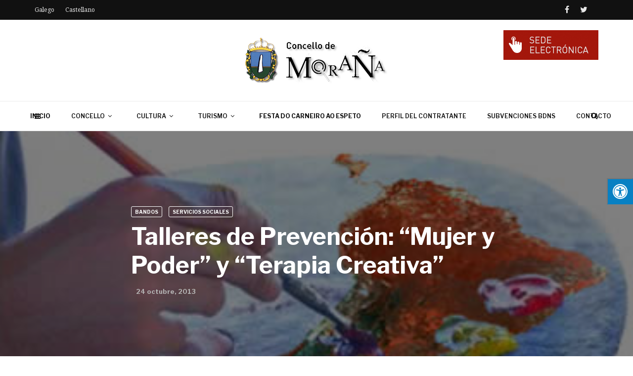

--- FILE ---
content_type: text/html; charset=UTF-8
request_url: https://es.morana.org/talleres-de-prevencion-mujer-y-poder-y-terapia-creativa/
body_size: 18279
content:
<!doctype html>
<html class="no-js" lang="es">
  <head>
    <meta charset="UTF-8">
    <meta http-equiv="x-ua-compatible" content="ie=edge">
    <meta name="viewport" content="width=device-width, initial-scale=1">
    <title>Talleres de Prevención: &#8220;Mujer y Poder&#8221; y &#8220;Terapia Creativa&#8221; &#8211; Castellano I Página Oficial del Concello de Moraña</title>
<meta name='robots' content='max-image-preview:large' />
	<style>img:is([sizes="auto" i], [sizes^="auto," i]) { contain-intrinsic-size: 3000px 1500px }</style>
	<link rel='dns-prefetch' href='//www.google.com' />
<link rel='dns-prefetch' href='//maxcdn.bootstrapcdn.com' />
<link rel='dns-prefetch' href='//fonts.googleapis.com' />
<link rel='preconnect' href='https://fonts.gstatic.com' crossorigin />
<link rel="alternate" type="application/rss+xml" title="Castellano I Página Oficial del Concello de Moraña &raquo; Feed" href="https://es.morana.org/feed/" />
<link rel="alternate" type="application/rss+xml" title="Castellano I Página Oficial del Concello de Moraña &raquo; Feed de los comentarios" href="https://es.morana.org/comments/feed/" />
<link rel="alternate" type="application/rss+xml" title="Castellano I Página Oficial del Concello de Moraña &raquo; Comentario Talleres de Prevención: &#8220;Mujer y Poder&#8221; y &#8220;Terapia Creativa&#8221; del feed" href="https://es.morana.org/talleres-de-prevencion-mujer-y-poder-y-terapia-creativa/feed/" />
<script type="text/javascript">
/* <![CDATA[ */
window._wpemojiSettings = {"baseUrl":"https:\/\/s.w.org\/images\/core\/emoji\/15.0.3\/72x72\/","ext":".png","svgUrl":"https:\/\/s.w.org\/images\/core\/emoji\/15.0.3\/svg\/","svgExt":".svg","source":{"concatemoji":"https:\/\/es.morana.org\/wp-includes\/js\/wp-emoji-release.min.js?ver=6.7.4"}};
/*! This file is auto-generated */
!function(i,n){var o,s,e;function c(e){try{var t={supportTests:e,timestamp:(new Date).valueOf()};sessionStorage.setItem(o,JSON.stringify(t))}catch(e){}}function p(e,t,n){e.clearRect(0,0,e.canvas.width,e.canvas.height),e.fillText(t,0,0);var t=new Uint32Array(e.getImageData(0,0,e.canvas.width,e.canvas.height).data),r=(e.clearRect(0,0,e.canvas.width,e.canvas.height),e.fillText(n,0,0),new Uint32Array(e.getImageData(0,0,e.canvas.width,e.canvas.height).data));return t.every(function(e,t){return e===r[t]})}function u(e,t,n){switch(t){case"flag":return n(e,"\ud83c\udff3\ufe0f\u200d\u26a7\ufe0f","\ud83c\udff3\ufe0f\u200b\u26a7\ufe0f")?!1:!n(e,"\ud83c\uddfa\ud83c\uddf3","\ud83c\uddfa\u200b\ud83c\uddf3")&&!n(e,"\ud83c\udff4\udb40\udc67\udb40\udc62\udb40\udc65\udb40\udc6e\udb40\udc67\udb40\udc7f","\ud83c\udff4\u200b\udb40\udc67\u200b\udb40\udc62\u200b\udb40\udc65\u200b\udb40\udc6e\u200b\udb40\udc67\u200b\udb40\udc7f");case"emoji":return!n(e,"\ud83d\udc26\u200d\u2b1b","\ud83d\udc26\u200b\u2b1b")}return!1}function f(e,t,n){var r="undefined"!=typeof WorkerGlobalScope&&self instanceof WorkerGlobalScope?new OffscreenCanvas(300,150):i.createElement("canvas"),a=r.getContext("2d",{willReadFrequently:!0}),o=(a.textBaseline="top",a.font="600 32px Arial",{});return e.forEach(function(e){o[e]=t(a,e,n)}),o}function t(e){var t=i.createElement("script");t.src=e,t.defer=!0,i.head.appendChild(t)}"undefined"!=typeof Promise&&(o="wpEmojiSettingsSupports",s=["flag","emoji"],n.supports={everything:!0,everythingExceptFlag:!0},e=new Promise(function(e){i.addEventListener("DOMContentLoaded",e,{once:!0})}),new Promise(function(t){var n=function(){try{var e=JSON.parse(sessionStorage.getItem(o));if("object"==typeof e&&"number"==typeof e.timestamp&&(new Date).valueOf()<e.timestamp+604800&&"object"==typeof e.supportTests)return e.supportTests}catch(e){}return null}();if(!n){if("undefined"!=typeof Worker&&"undefined"!=typeof OffscreenCanvas&&"undefined"!=typeof URL&&URL.createObjectURL&&"undefined"!=typeof Blob)try{var e="postMessage("+f.toString()+"("+[JSON.stringify(s),u.toString(),p.toString()].join(",")+"));",r=new Blob([e],{type:"text/javascript"}),a=new Worker(URL.createObjectURL(r),{name:"wpTestEmojiSupports"});return void(a.onmessage=function(e){c(n=e.data),a.terminate(),t(n)})}catch(e){}c(n=f(s,u,p))}t(n)}).then(function(e){for(var t in e)n.supports[t]=e[t],n.supports.everything=n.supports.everything&&n.supports[t],"flag"!==t&&(n.supports.everythingExceptFlag=n.supports.everythingExceptFlag&&n.supports[t]);n.supports.everythingExceptFlag=n.supports.everythingExceptFlag&&!n.supports.flag,n.DOMReady=!1,n.readyCallback=function(){n.DOMReady=!0}}).then(function(){return e}).then(function(){var e;n.supports.everything||(n.readyCallback(),(e=n.source||{}).concatemoji?t(e.concatemoji):e.wpemoji&&e.twemoji&&(t(e.twemoji),t(e.wpemoji)))}))}((window,document),window._wpemojiSettings);
/* ]]> */
</script>
<style id='wp-emoji-styles-inline-css' type='text/css'>

	img.wp-smiley, img.emoji {
		display: inline !important;
		border: none !important;
		box-shadow: none !important;
		height: 1em !important;
		width: 1em !important;
		margin: 0 0.07em !important;
		vertical-align: -0.1em !important;
		background: none !important;
		padding: 0 !important;
	}
</style>
<link rel='stylesheet' id='wp-block-library-css' href='https://es.morana.org/wp-includes/css/dist/block-library/style.min.css?ver=6.7.4' type='text/css' media='all' />
<style id='wp-block-library-theme-inline-css' type='text/css'>
.wp-block-audio :where(figcaption){color:#555;font-size:13px;text-align:center}.is-dark-theme .wp-block-audio :where(figcaption){color:#ffffffa6}.wp-block-audio{margin:0 0 1em}.wp-block-code{border:1px solid #ccc;border-radius:4px;font-family:Menlo,Consolas,monaco,monospace;padding:.8em 1em}.wp-block-embed :where(figcaption){color:#555;font-size:13px;text-align:center}.is-dark-theme .wp-block-embed :where(figcaption){color:#ffffffa6}.wp-block-embed{margin:0 0 1em}.blocks-gallery-caption{color:#555;font-size:13px;text-align:center}.is-dark-theme .blocks-gallery-caption{color:#ffffffa6}:root :where(.wp-block-image figcaption){color:#555;font-size:13px;text-align:center}.is-dark-theme :root :where(.wp-block-image figcaption){color:#ffffffa6}.wp-block-image{margin:0 0 1em}.wp-block-pullquote{border-bottom:4px solid;border-top:4px solid;color:currentColor;margin-bottom:1.75em}.wp-block-pullquote cite,.wp-block-pullquote footer,.wp-block-pullquote__citation{color:currentColor;font-size:.8125em;font-style:normal;text-transform:uppercase}.wp-block-quote{border-left:.25em solid;margin:0 0 1.75em;padding-left:1em}.wp-block-quote cite,.wp-block-quote footer{color:currentColor;font-size:.8125em;font-style:normal;position:relative}.wp-block-quote:where(.has-text-align-right){border-left:none;border-right:.25em solid;padding-left:0;padding-right:1em}.wp-block-quote:where(.has-text-align-center){border:none;padding-left:0}.wp-block-quote.is-large,.wp-block-quote.is-style-large,.wp-block-quote:where(.is-style-plain){border:none}.wp-block-search .wp-block-search__label{font-weight:700}.wp-block-search__button{border:1px solid #ccc;padding:.375em .625em}:where(.wp-block-group.has-background){padding:1.25em 2.375em}.wp-block-separator.has-css-opacity{opacity:.4}.wp-block-separator{border:none;border-bottom:2px solid;margin-left:auto;margin-right:auto}.wp-block-separator.has-alpha-channel-opacity{opacity:1}.wp-block-separator:not(.is-style-wide):not(.is-style-dots){width:100px}.wp-block-separator.has-background:not(.is-style-dots){border-bottom:none;height:1px}.wp-block-separator.has-background:not(.is-style-wide):not(.is-style-dots){height:2px}.wp-block-table{margin:0 0 1em}.wp-block-table td,.wp-block-table th{word-break:normal}.wp-block-table :where(figcaption){color:#555;font-size:13px;text-align:center}.is-dark-theme .wp-block-table :where(figcaption){color:#ffffffa6}.wp-block-video :where(figcaption){color:#555;font-size:13px;text-align:center}.is-dark-theme .wp-block-video :where(figcaption){color:#ffffffa6}.wp-block-video{margin:0 0 1em}:root :where(.wp-block-template-part.has-background){margin-bottom:0;margin-top:0;padding:1.25em 2.375em}
</style>
<style id='classic-theme-styles-inline-css' type='text/css'>
/*! This file is auto-generated */
.wp-block-button__link{color:#fff;background-color:#32373c;border-radius:9999px;box-shadow:none;text-decoration:none;padding:calc(.667em + 2px) calc(1.333em + 2px);font-size:1.125em}.wp-block-file__button{background:#32373c;color:#fff;text-decoration:none}
</style>
<style id='global-styles-inline-css' type='text/css'>
:root{--wp--preset--aspect-ratio--square: 1;--wp--preset--aspect-ratio--4-3: 4/3;--wp--preset--aspect-ratio--3-4: 3/4;--wp--preset--aspect-ratio--3-2: 3/2;--wp--preset--aspect-ratio--2-3: 2/3;--wp--preset--aspect-ratio--16-9: 16/9;--wp--preset--aspect-ratio--9-16: 9/16;--wp--preset--color--black: #000000;--wp--preset--color--cyan-bluish-gray: #abb8c3;--wp--preset--color--white: #ffffff;--wp--preset--color--pale-pink: #f78da7;--wp--preset--color--vivid-red: #cf2e2e;--wp--preset--color--luminous-vivid-orange: #ff6900;--wp--preset--color--luminous-vivid-amber: #fcb900;--wp--preset--color--light-green-cyan: #7bdcb5;--wp--preset--color--vivid-green-cyan: #00d084;--wp--preset--color--pale-cyan-blue: #8ed1fc;--wp--preset--color--vivid-cyan-blue: #0693e3;--wp--preset--color--vivid-purple: #9b51e0;--wp--preset--gradient--vivid-cyan-blue-to-vivid-purple: linear-gradient(135deg,rgba(6,147,227,1) 0%,rgb(155,81,224) 100%);--wp--preset--gradient--light-green-cyan-to-vivid-green-cyan: linear-gradient(135deg,rgb(122,220,180) 0%,rgb(0,208,130) 100%);--wp--preset--gradient--luminous-vivid-amber-to-luminous-vivid-orange: linear-gradient(135deg,rgba(252,185,0,1) 0%,rgba(255,105,0,1) 100%);--wp--preset--gradient--luminous-vivid-orange-to-vivid-red: linear-gradient(135deg,rgba(255,105,0,1) 0%,rgb(207,46,46) 100%);--wp--preset--gradient--very-light-gray-to-cyan-bluish-gray: linear-gradient(135deg,rgb(238,238,238) 0%,rgb(169,184,195) 100%);--wp--preset--gradient--cool-to-warm-spectrum: linear-gradient(135deg,rgb(74,234,220) 0%,rgb(151,120,209) 20%,rgb(207,42,186) 40%,rgb(238,44,130) 60%,rgb(251,105,98) 80%,rgb(254,248,76) 100%);--wp--preset--gradient--blush-light-purple: linear-gradient(135deg,rgb(255,206,236) 0%,rgb(152,150,240) 100%);--wp--preset--gradient--blush-bordeaux: linear-gradient(135deg,rgb(254,205,165) 0%,rgb(254,45,45) 50%,rgb(107,0,62) 100%);--wp--preset--gradient--luminous-dusk: linear-gradient(135deg,rgb(255,203,112) 0%,rgb(199,81,192) 50%,rgb(65,88,208) 100%);--wp--preset--gradient--pale-ocean: linear-gradient(135deg,rgb(255,245,203) 0%,rgb(182,227,212) 50%,rgb(51,167,181) 100%);--wp--preset--gradient--electric-grass: linear-gradient(135deg,rgb(202,248,128) 0%,rgb(113,206,126) 100%);--wp--preset--gradient--midnight: linear-gradient(135deg,rgb(2,3,129) 0%,rgb(40,116,252) 100%);--wp--preset--font-size--small: 13px;--wp--preset--font-size--medium: 20px;--wp--preset--font-size--large: 36px;--wp--preset--font-size--x-large: 42px;--wp--preset--spacing--20: 0.44rem;--wp--preset--spacing--30: 0.67rem;--wp--preset--spacing--40: 1rem;--wp--preset--spacing--50: 1.5rem;--wp--preset--spacing--60: 2.25rem;--wp--preset--spacing--70: 3.38rem;--wp--preset--spacing--80: 5.06rem;--wp--preset--shadow--natural: 6px 6px 9px rgba(0, 0, 0, 0.2);--wp--preset--shadow--deep: 12px 12px 50px rgba(0, 0, 0, 0.4);--wp--preset--shadow--sharp: 6px 6px 0px rgba(0, 0, 0, 0.2);--wp--preset--shadow--outlined: 6px 6px 0px -3px rgba(255, 255, 255, 1), 6px 6px rgba(0, 0, 0, 1);--wp--preset--shadow--crisp: 6px 6px 0px rgba(0, 0, 0, 1);}:root :where(.is-layout-flow) > :first-child{margin-block-start: 0;}:root :where(.is-layout-flow) > :last-child{margin-block-end: 0;}:root :where(.is-layout-flow) > *{margin-block-start: 24px;margin-block-end: 0;}:root :where(.is-layout-constrained) > :first-child{margin-block-start: 0;}:root :where(.is-layout-constrained) > :last-child{margin-block-end: 0;}:root :where(.is-layout-constrained) > *{margin-block-start: 24px;margin-block-end: 0;}:root :where(.is-layout-flex){gap: 24px;}:root :where(.is-layout-grid){gap: 24px;}body .is-layout-flex{display: flex;}.is-layout-flex{flex-wrap: wrap;align-items: center;}.is-layout-flex > :is(*, div){margin: 0;}body .is-layout-grid{display: grid;}.is-layout-grid > :is(*, div){margin: 0;}.has-black-color{color: var(--wp--preset--color--black) !important;}.has-cyan-bluish-gray-color{color: var(--wp--preset--color--cyan-bluish-gray) !important;}.has-white-color{color: var(--wp--preset--color--white) !important;}.has-pale-pink-color{color: var(--wp--preset--color--pale-pink) !important;}.has-vivid-red-color{color: var(--wp--preset--color--vivid-red) !important;}.has-luminous-vivid-orange-color{color: var(--wp--preset--color--luminous-vivid-orange) !important;}.has-luminous-vivid-amber-color{color: var(--wp--preset--color--luminous-vivid-amber) !important;}.has-light-green-cyan-color{color: var(--wp--preset--color--light-green-cyan) !important;}.has-vivid-green-cyan-color{color: var(--wp--preset--color--vivid-green-cyan) !important;}.has-pale-cyan-blue-color{color: var(--wp--preset--color--pale-cyan-blue) !important;}.has-vivid-cyan-blue-color{color: var(--wp--preset--color--vivid-cyan-blue) !important;}.has-vivid-purple-color{color: var(--wp--preset--color--vivid-purple) !important;}.has-black-background-color{background-color: var(--wp--preset--color--black) !important;}.has-cyan-bluish-gray-background-color{background-color: var(--wp--preset--color--cyan-bluish-gray) !important;}.has-white-background-color{background-color: var(--wp--preset--color--white) !important;}.has-pale-pink-background-color{background-color: var(--wp--preset--color--pale-pink) !important;}.has-vivid-red-background-color{background-color: var(--wp--preset--color--vivid-red) !important;}.has-luminous-vivid-orange-background-color{background-color: var(--wp--preset--color--luminous-vivid-orange) !important;}.has-luminous-vivid-amber-background-color{background-color: var(--wp--preset--color--luminous-vivid-amber) !important;}.has-light-green-cyan-background-color{background-color: var(--wp--preset--color--light-green-cyan) !important;}.has-vivid-green-cyan-background-color{background-color: var(--wp--preset--color--vivid-green-cyan) !important;}.has-pale-cyan-blue-background-color{background-color: var(--wp--preset--color--pale-cyan-blue) !important;}.has-vivid-cyan-blue-background-color{background-color: var(--wp--preset--color--vivid-cyan-blue) !important;}.has-vivid-purple-background-color{background-color: var(--wp--preset--color--vivid-purple) !important;}.has-black-border-color{border-color: var(--wp--preset--color--black) !important;}.has-cyan-bluish-gray-border-color{border-color: var(--wp--preset--color--cyan-bluish-gray) !important;}.has-white-border-color{border-color: var(--wp--preset--color--white) !important;}.has-pale-pink-border-color{border-color: var(--wp--preset--color--pale-pink) !important;}.has-vivid-red-border-color{border-color: var(--wp--preset--color--vivid-red) !important;}.has-luminous-vivid-orange-border-color{border-color: var(--wp--preset--color--luminous-vivid-orange) !important;}.has-luminous-vivid-amber-border-color{border-color: var(--wp--preset--color--luminous-vivid-amber) !important;}.has-light-green-cyan-border-color{border-color: var(--wp--preset--color--light-green-cyan) !important;}.has-vivid-green-cyan-border-color{border-color: var(--wp--preset--color--vivid-green-cyan) !important;}.has-pale-cyan-blue-border-color{border-color: var(--wp--preset--color--pale-cyan-blue) !important;}.has-vivid-cyan-blue-border-color{border-color: var(--wp--preset--color--vivid-cyan-blue) !important;}.has-vivid-purple-border-color{border-color: var(--wp--preset--color--vivid-purple) !important;}.has-vivid-cyan-blue-to-vivid-purple-gradient-background{background: var(--wp--preset--gradient--vivid-cyan-blue-to-vivid-purple) !important;}.has-light-green-cyan-to-vivid-green-cyan-gradient-background{background: var(--wp--preset--gradient--light-green-cyan-to-vivid-green-cyan) !important;}.has-luminous-vivid-amber-to-luminous-vivid-orange-gradient-background{background: var(--wp--preset--gradient--luminous-vivid-amber-to-luminous-vivid-orange) !important;}.has-luminous-vivid-orange-to-vivid-red-gradient-background{background: var(--wp--preset--gradient--luminous-vivid-orange-to-vivid-red) !important;}.has-very-light-gray-to-cyan-bluish-gray-gradient-background{background: var(--wp--preset--gradient--very-light-gray-to-cyan-bluish-gray) !important;}.has-cool-to-warm-spectrum-gradient-background{background: var(--wp--preset--gradient--cool-to-warm-spectrum) !important;}.has-blush-light-purple-gradient-background{background: var(--wp--preset--gradient--blush-light-purple) !important;}.has-blush-bordeaux-gradient-background{background: var(--wp--preset--gradient--blush-bordeaux) !important;}.has-luminous-dusk-gradient-background{background: var(--wp--preset--gradient--luminous-dusk) !important;}.has-pale-ocean-gradient-background{background: var(--wp--preset--gradient--pale-ocean) !important;}.has-electric-grass-gradient-background{background: var(--wp--preset--gradient--electric-grass) !important;}.has-midnight-gradient-background{background: var(--wp--preset--gradient--midnight) !important;}.has-small-font-size{font-size: var(--wp--preset--font-size--small) !important;}.has-medium-font-size{font-size: var(--wp--preset--font-size--medium) !important;}.has-large-font-size{font-size: var(--wp--preset--font-size--large) !important;}.has-x-large-font-size{font-size: var(--wp--preset--font-size--x-large) !important;}
:root :where(.wp-block-pullquote){font-size: 1.5em;line-height: 1.6;}
</style>
<link rel='stylesheet' id='contact-form-7-css' href='https://es.morana.org/wp-content/plugins/contact-form-7/includes/css/styles.css?ver=5.5.3' type='text/css' media='all' />
<link rel='stylesheet' id='fontawsome-css' href='//maxcdn.bootstrapcdn.com/font-awesome/4.6.3/css/font-awesome.min.css?ver=1.0.5' type='text/css' media='all' />
<link rel='stylesheet' id='sogo_accessibility-css' href='https://es.morana.org/wp-content/plugins/sogo-accessibility/public/css/sogo-accessibility-public.css?ver=1.0.5' type='text/css' media='all' />
<link rel='stylesheet' id='magplus-fonts-css' href='https://fonts.googleapis.com/css?family=Roboto%3A400%2C500%2C700&#038;subset=latin%2Clatin-ext&#038;ver=5.3' type='text/css' media='all' />
<link rel='stylesheet' id='magplus-material-icon-css' href='https://fonts.googleapis.com/icon?family=Material+Icons&#038;ver=5.3' type='text/css' media='all' />
<link rel='stylesheet' id='font-awesome-theme-css' href='https://es.morana.org/wp-content/themes/magplus/css/font-awesome.min.css?ver=5.3' type='text/css' media='all' />
<link rel='stylesheet' id='ytv-playlist-css' href='https://es.morana.org/wp-content/themes/magplus/css/ytv.css?ver=5.3' type='text/css' media='all' />
<link rel='stylesheet' id='bootstrap-theme-css' href='https://es.morana.org/wp-content/themes/magplus/css/bootstrap.min.css?ver=5.3' type='text/css' media='all' />
<link rel='stylesheet' id='magplus-main-style-css' href='https://es.morana.org/wp-content/themes/magplus/css/style.css?ver=5.3' type='text/css' media='all' />
<style id='magplus-main-style-inline-css' type='text/css'>
.tt-header .main-nav > ul > li:not(.mega) > ul > li > a:hover,
      .tt-header .main-nav > ul > li:not(.mega) > ul > li > ul > li > a:hover,
      .mega.type-2 ul.tt-mega-wrapper li>ul a:hover,
      .tt-mega-list a:hover,.tt-s-popup-devider:after,
      .tt-s-popup-close:hover:before,.tt-s-popup-close:hover:after,.tt-tab-wrapper.type-1 .tt-nav-tab-item:before,
      .tt-pagination a:hover,.tt-pagination li.active a,.tt-thumb-popup-close:hover,.tt-video-popup-close:hover,
      .c-btn.type-1.color-2:before,.c-btn.type-1.style-2.color-2, .page-numbers a:hover, .page-numbers li span.current,.tpl-progress .progress-bar, .c-pagination.color-2 .swiper-active-switch, .tt-comment-form .form-submit,
      .woo-pagination span.current, .woo-pagination a:hover {
        background: #51c8fa;
      }

      .tt-header .main-nav > ul > li.active > a,
      .tt-header .main-nav > ul > li:hover > a,.tt-s-popup-btn:hover,
      .tt-header.color-2 .top-menu a:hover,.tt-header.color-2 .top-social a:hover,
      .tt-s-popup-submit:hover .fa,.tt-mslide-label a:hover,
      .tt-sponsor-title:hover,.tt-sponsor.type-2 .tt-sponsor-title:hover,
      .tt-post-title:hover,.tt-post-label span a:hover,
      .tt-post-bottom a:hover,.tt-post-bottom a:hover .fa,
      .tt-post.light .tt-post-title:hover,.tt-blog-user-content a:hover,
      .tt-blog-user.light .tt-blog-user-content a:hover,.simple-img-desc a:hover,
      .tt-author-title:hover,.tt-author-social a:hover,.tt-blog-nav-title:hover,
      .tt-comment-label a:hover,.tt-comment-reply:hover,
      .tt-comment-reply:hover .fa,
      .comment-reply-link:hover,
      .comment-reply-link:hover .fa,
      .comment-edit-link:hover,.tt-search-submit:hover,.tt-news-title:hover,
      .tt-mblock-title:hover,.tt-mblock-label a:hover,.simple-text a,
      .c-btn.type-1.style-2.color-2:hover,.c-btn.type-2:hover,.c-btn.type-3.color-2:hover,
      .c-btn.type-3.color-3, .sidebar-item.widget_recent_posts_entries .tt-post.dark .tt-post-title:hover, .tt-post-cat a:hover, .sidebar-item.widget ul li a:hover, .tt-small-blog-slider .tt-h4-title a:hover, .tt-comment-form .form-submit:hover {
        color: #51c8fa;
      }

      .c-pagination.color-2 .swiper-pagination-switch,
      .c-pagination.color-2 .swiper-active-switch,.tt-search input[type="text"]:focus,
      #loader,.c-btn.type-1.color-2,.c-input:focus,.c-btn.type-3.color-2:hover,.c-area:focus, .tt-title-text,
      .c-pagination.color-2 .swiper-pagination-switch, .tt-comment-form .form-submit, .custom-arrow-left.tt-swiper-arrow-3:hover, .custom-arrow-right.tt-swiper-arrow-3:hover {
        border-color: #51c8fa;
      }.tt-header-type-5 .logo, .tt-header .logo {max-width:288px;height:94px;line-height:94px;}.tt-heading.title-wrapper {background-image:url(https://es.morana.org/wp-content/uploads/sites/5/2020/06/cabecera.jpg);}.tt-mslide-cat,.tt-slide-2-cat,.tt-mblock-cat {display:none !important;}.tt-mslide-author,.tt-mblock-label > span {display:none !important;}.tt-mslide-views {display:none !important;}.tt-post-author-single,.tt-blog-user-img {display:none !important;}body.archive .tt-post-author-name {display:none !important;}body.archive .tt-post-views {display:none !important;}@media (max-width:767px) {.tt-shortcode-2 {display:none;}.tt-iframe.smallVid {display:block !important;}}@media (max-width:767px) {.tt-header-type-5 .logo, .tt-header .logo {max-width:150px;height:49px;line-height:49px;}.tt-header .logo img {max-height:49px !important;}}@font-face {font-family:;src:;font-weight: normal;font-style: normal;}
</style>
<link rel='stylesheet' id='slb_core-css' href='https://es.morana.org/wp-content/plugins/simple-lightbox/client/css/app.css?ver=2.9.3' type='text/css' media='all' />
<!--[if lt IE 9]>
<link rel='stylesheet' id='vc_lte_ie9-css' href='https://es.morana.org/wp-content/plugins/js_composer/assets/css/vc_lte_ie9.min.css?ver=6.0.5' type='text/css' media='screen' />
<![endif]-->
<link rel="preload" as="style" href="https://fonts.googleapis.com/css?family=Libre%20Franklin:700,600%7CNoto%20Serif:400&#038;display=swap&#038;ver=6.7.4" /><link rel="stylesheet" href="https://fonts.googleapis.com/css?family=Libre%20Franklin:700,600%7CNoto%20Serif:400&#038;display=swap&#038;ver=6.7.4" media="print" onload="this.media='all'"><noscript><link rel="stylesheet" href="https://fonts.googleapis.com/css?family=Libre%20Franklin:700,600%7CNoto%20Serif:400&#038;display=swap&#038;ver=6.7.4" /></noscript><script type="text/javascript" src="https://es.morana.org/wp-includes/js/jquery/jquery.min.js?ver=3.7.1" id="jquery-core-js"></script>
<script type="text/javascript" src="https://es.morana.org/wp-includes/js/jquery/jquery-migrate.min.js?ver=3.4.1" id="jquery-migrate-js"></script>
<link rel="https://api.w.org/" href="https://es.morana.org/wp-json/" /><link rel="alternate" title="JSON" type="application/json" href="https://es.morana.org/wp-json/wp/v2/posts/6081" /><link rel="EditURI" type="application/rsd+xml" title="RSD" href="https://es.morana.org/xmlrpc.php?rsd" />
<meta name="generator" content="WordPress 6.7.4" />
<link rel="canonical" href="https://es.morana.org/talleres-de-prevencion-mujer-y-poder-y-terapia-creativa/" />
<link rel='shortlink' href='https://es.morana.org/?p=6081' />
<link rel="alternate" title="oEmbed (JSON)" type="application/json+oembed" href="https://es.morana.org/wp-json/oembed/1.0/embed?url=https%3A%2F%2Fes.morana.org%2Ftalleres-de-prevencion-mujer-y-poder-y-terapia-creativa%2F" />
<link rel="alternate" title="oEmbed (XML)" type="text/xml+oembed" href="https://es.morana.org/wp-json/oembed/1.0/embed?url=https%3A%2F%2Fes.morana.org%2Ftalleres-de-prevencion-mujer-y-poder-y-terapia-creativa%2F&#038;format=xml" />

		<!-- GA Google Analytics @ https://m0n.co/ga -->
		<script>
			(function(i,s,o,g,r,a,m){i['GoogleAnalyticsObject']=r;i[r]=i[r]||function(){
			(i[r].q=i[r].q||[]).push(arguments)},i[r].l=1*new Date();a=s.createElement(o),
			m=s.getElementsByTagName(o)[0];a.async=1;a.src=g;m.parentNode.insertBefore(a,m)
			})(window,document,'script','https://www.google-analytics.com/analytics.js','ga');
			ga('create', 'UA-150352925-1', 'auto');
			ga('send', 'pageview');
		</script>

	<meta name="generator" content="Redux 4.5.7" />    <meta property="og:image" content="https://es.morana.org/wp-content/uploads/sites/5/2013/10/culb_pintura_01-1-368x218.jpg"/>
    <meta name="twitter:image:src" content="https://es.morana.org/wp-content/uploads/sites/5/2013/10/culb_pintura_01-1-368x218.jpg">
  <meta name="generator" content="Powered by WPBakery Page Builder - drag and drop page builder for WordPress."/>
<link rel="icon" href="https://es.morana.org/wp-content/uploads/sites/5/2020/06/cropped-escudo_morana-32x32.png" sizes="32x32" />
<link rel="icon" href="https://es.morana.org/wp-content/uploads/sites/5/2020/06/cropped-escudo_morana-192x192.png" sizes="192x192" />
<link rel="apple-touch-icon" href="https://es.morana.org/wp-content/uploads/sites/5/2020/06/cropped-escudo_morana-180x180.png" />
<meta name="msapplication-TileImage" content="https://es.morana.org/wp-content/uploads/sites/5/2020/06/cropped-escudo_morana-270x270.png" />
		<style type="text/css" id="wp-custom-css">
			body.sogo_blank_white {
	    filter: none;
    -webkit-filter: none;
    -webkit-filter: none;
    -moz-filter: none;
    -ms-filter: none;
    -o-filter: none;
    filter: none;
}

body.sogo_blank_white #wrapper {
    filter: grayscale(100%);
    -webkit-filter: grayscale(100%);
    -webkit-filter: grayscale(1);
    -moz-filter: grayscale(100%);
    -ms-filter: grayscale(100%);
    -o-filter: grayscale(100%);
    filter: gray;
}

.main-nav {
    max-width: 1280px;
   	padding-left: 40px;
}
.tt-header .cmn-mobile-switch {
	display:block;
}
@media only screen and (max-width: 991px) {
	.tt-header .cmn-mobile-switch {
	display:block;
}
}

.single .tt-alternative-title-middle {
    margin-top: 0px;
}
.grecaptcha-badge { visibility: hidden; }
body {
    font-family: 'Roboto', sans-serif, Arial;
    font-weight: normal;
    font-size: 14px;
    line-height: 1;
    background: #ffffff;		</style>
		<style id="magplus_theme_options-dynamic-css" title="dynamic-css" class="redux-options-output">.tt-header .top-line, .tt-header.color-2 .top-line{background:#111111;}.tt-header .top-menu a, .tt-header .top-social a, .tt-header.color-2 .top-menu a, .tt-header.color-2 .top-social a{color:#e8e8e8;}.tt-header .top-menu a:hover, .tt-header .top-social a:hover, .tt-header.color-2 .top-menu a:hover, .tt-header.color-2 .top-social a:hover{color:#bcbcbc;}.tt-header .main-nav > ul > li.active > a, .tt-header .main-nav > ul > li:hover > a, .tt-s-popup-btn:hover, .tt-header .cmn-mobile-switch:hover:before, .tt-header .cmn-mobile-switch:hover:after, .tt-header .cmn-mobile-switch:hover span{color:#666666;}.tt-header-style-link .main-nav > ul > li > a:after, .tt-header-type-5 .main-nav > ul > li > a:after{background:#5ac8fa;}.sidebar-heading-style2 .tt-title-text, .sidebar-heading-style4 .tt-title-block, .sidebar-heading-style5 .tt-title-block, .sidebar-heading-style3 .tt-title-block{border-color:#ff2d55;}.sidebar-heading-style2 .tt-title-block:after, .sidebar-heading-style1 .tt-title-text:before, .sidebar-heading-style1 .tt-title-text:after, .sidebar-heading-style6 .tt-title-text:before, .sidebar-heading-style6 .tt-title-text:after{background:#ff2d55;}.sidebar-heading-style4 .tt-title-text, .sidebar-heading-style5 .tt-title-text, .sidebar-heading-style3 .tt-title-block, .sidebar-heading-style6 .tt-title-text{background:#ff2d55;}.sidebar-heading-style5 .tt-title-text:after{border-left-color:#ff2d55;}#loading-text,
      .simple-text h1,
      .c-h1,.simple-text h2,
      .c-h2,.simple-text h3,.c-h3,.simple-text h4,.c-h4,.simple-text h5,.c-h5,.simple-text h6,
      .c-h6,.simple-text.font-poppins,.c-btn.type-1,.c-btn.type-2,.c-btn.type-3,.c-input,
      .tt-mobile-nav > ul > li > a,.tt-mobile-nav > ul > li > ul > li > a,
      .tt-header .main-nav > ul > li:not(.mega) > ul > li > a,.tt-mega-list a,.tt-s-popup-title,
      .tt-title-text,.tt-title-block-2,
      .comment-reply-title,.tt-tab-wrapper.type-1 .tt-nav-tab-item,
      .tt-f-list a,.tt-footer-copy,.tt-pagination a,.tt-blog-user-content,.tt-author-title,.tt-blog-nav-label,
      .tt-blog-nav-title,.tt-comment-label,.tt-search input[type="text"],.tt-share-title,.tt-mblock-label, .page-numbers a,.page-numbers span, .footer_widget.widget_nav_menu li a, .tt-h1-title, .tt-h4-title, .tt-h2-title, .shortcode-4 .tt-title-slider a, .footer_widget .tt-title-block.type-2 .tt-title-text, .footer_widget .tt-newsletter-title.c-h4 small{font-family:"Libre Franklin";font-weight:700;font-style:normal;}.tt-header .main-nav>ul>li>a{font-family:"Libre Franklin";font-weight:600;font-style:normal;font-size:12px;}.tt-header .main-nav > ul > li:not(.mega) > ul > li > a, .tt-mega-list a, .mega.type-2 ul.tt-mega-wrapper li>ul a, .tt-header .main-nav>ul>li:not(.mega)>ul>li>ul>li>a{font-family:"Libre Franklin";font-weight:normal;font-style:normal;}body, .tt-title-ul, .simple-text.title-droid h1,
      .simple-text.title-droid h2,
      .simple-text.title-droid h3,
      .simple-text.title-droid h4,
      .simple-text.title-droid h5,
      .simple-text.title-droid h6,
      .tt-tab-wrapper.tt-blog-tab .tt-nav-tab .tt-nav-tab-item,
      .tt-header .main-nav,
      .tt-header .top-menu a,
      .tt-post-bottom,
      .tt-post-label,
      .tt-s-popup-field input[type="text"],
      .tt-slide-2-title span,input,
      textarea,.tt-post-cat, .tt-slider-custom-marg .c-btn.type-3,.tt-mslide-label,
      select, .tt-post-breaking-news .tt-breaking-title, .sidebar-item.widget_recent_posts_entries .tt-post.dark .tt-post-cat,.shortcode-4 .simple-text, .woocommerce-result-count{font-family:"Noto Serif";font-weight:400;font-style:normal;}</style><noscript><style> .wpb_animate_when_almost_visible { opacity: 1; }</style></noscript>  </head>
  <body data-rsssl=1 class="post-template-default single single-post postid-6081 single-format-standard wp-embed-responsive  full-page header-style1 tt-top-header-enable tt-header-sticky wpb-js-composer js-comp-ver-6.0.5 vc_responsive">

  <div id="wrapper">

        <div class="tt-mobile-block">
        <div class="tt-mobile-close"></div>
            <a href="https://es.morana.org/" class="logo httpsesmoranaorgwp-contentthemesmagplusimgheaderlogo_2png"><img src="https://es.morana.org/wp-content/uploads/sites/5/2019/11/logo-1.png" alt="Castellano I Página Oficial del Concello de Moraña"></a>
            <nav class="tt-mobile-nav">
          <ul id="side-header-nav" class="side-menu accessibility_menu"><li id="menu-item-1111" class="menu-item menu-item-type-custom menu-item-object-custom menu-item-home menu-item-1111"><a href="https://es.morana.org/"><B>INICIO</B></a></li>
<li id="menu-item-4472" class="menu-item menu-item-type-custom menu-item-object-custom menu-item-has-children menu-item-4472"><a href="#">CONCELLO</a>
<ul class="sub-menu">
	<li id="menu-item-4382" class="menu-item menu-item-type-post_type menu-item-object-page menu-item-4382"><a href="https://es.morana.org/concello/corporacion-municipal/">Corporación Municipal</a></li>
	<li id="menu-item-4463" class="menu-item menu-item-type-taxonomy menu-item-object-category current-post-ancestor current-menu-parent current-post-parent menu-item-4463"><a href="https://es.morana.org/category/bandos/">Bandos</a></li>
	<li id="menu-item-6980" class="menu-item menu-item-type-post_type menu-item-object-page menu-item-6980"><a href="https://es.morana.org/plenos-del-concello/">Plenos del Concello</a></li>
	<li id="menu-item-4471" class="menu-item menu-item-type-taxonomy menu-item-object-category menu-item-4471"><a href="https://es.morana.org/category/novas/">Noticias</a></li>
	<li id="menu-item-4386" class="menu-item menu-item-type-post_type menu-item-object-page menu-item-has-children menu-item-4386"><a href="https://es.morana.org/concello/tramites-e-servizos/servizos-sociais/">Servicios Sociales</a>
	<ul class="sub-menu">
		<li id="menu-item-4387" class="menu-item menu-item-type-post_type menu-item-object-page menu-item-4387"><a href="https://es.morana.org/concello/tramites-e-servizos/servizos-sociais/servizo-de-atencion-tempera/">Servizo de Atención Temprana</a></li>
	</ul>
</li>
	<li id="menu-item-6949" class="menu-item menu-item-type-custom menu-item-object-custom menu-item-has-children menu-item-6949"><a href="#">Empleo</a>
	<ul class="sub-menu">
		<li id="menu-item-6950" class="menu-item menu-item-type-custom menu-item-object-custom menu-item-6950"><a href="https://es.morana.org/category/proceso-selectivo-ges/">Proceso Selectivo GES</a></li>
	</ul>
</li>
	<li id="menu-item-4388" class="menu-item menu-item-type-post_type menu-item-object-page menu-item-4388"><a href="https://es.morana.org/concello/tramites-e-servizos/tramites-administrativos/">Trámites Administrativos</a></li>
	<li id="menu-item-4389" class="menu-item menu-item-type-post_type menu-item-object-page menu-item-4389"><a href="https://es.morana.org/concello/recollida-selectiva-e-reciclaxe/">Recogida Selectiva y Reciclaje</a></li>
	<li id="menu-item-4464" class="menu-item menu-item-type-post_type menu-item-object-page menu-item-4464"><a href="https://es.morana.org/concello/traballos-preliminares-novo-plan-xeral/">Trabajos preliminares Nuevo Plan General</a></li>
	<li id="menu-item-4467" class="menu-item menu-item-type-post_type menu-item-object-page menu-item-has-children menu-item-4467"><a href="https://es.morana.org/plan-concellos-2020/">Plan Concellos 2020</a>
	<ul class="sub-menu">
		<li id="menu-item-4468" class="menu-item menu-item-type-post_type menu-item-object-page menu-item-4468"><a href="https://es.morana.org/plan-concellos-2020/lina-1-investimentos/">Línea 1</a></li>
		<li id="menu-item-4469" class="menu-item menu-item-type-post_type menu-item-object-page menu-item-4469"><a href="https://es.morana.org/plan-concellos-2020/lina-2-amortizacion-pagamento-de-debedas-e-gastos-correntes-incluidos-os-derivados-da-realizacion-de-actos-culturais-deportivos-sociais-educativos/">Línea 2</a></li>
		<li id="menu-item-4470" class="menu-item menu-item-type-post_type menu-item-object-page menu-item-4470"><a href="https://es.morana.org/plan-concellos-2020/lina-3-emprego-para-a-conservacion-e-o-funcionamento-de-bens-e-servizos-municipais/">Línea 3</a></li>
	</ul>
</li>
	<li id="menu-item-7698" class="menu-item menu-item-type-taxonomy menu-item-object-category menu-item-7698"><a href="https://es.morana.org/category/obradoiro-dual-de-emprego-morana-valga-ulla-umia-vii/">Obradoiro Dual de Emprego Moraña Valga: Ulla-Umia VII</a></li>
	<li id="menu-item-6466" class="menu-item menu-item-type-taxonomy menu-item-object-category menu-item-6466"><a href="https://es.morana.org/category/obradoiro-xovenes-morana-valga/">Obradoiro Xóvenes Moraña Valga</a></li>
	<li id="menu-item-6523" class="menu-item menu-item-type-post_type menu-item-object-page menu-item-6523"><a href="https://es.morana.org/paces/">PACES</a></li>
</ul>
</li>
<li id="menu-item-4473" class="menu-item menu-item-type-custom menu-item-object-custom menu-item-has-children menu-item-4473"><a href="#">CULTURA</a>
<ul class="sub-menu">
	<li id="menu-item-4481" class="menu-item menu-item-type-post_type menu-item-object-page menu-item-4481"><a href="https://es.morana.org/cultura/historia/">Historia</a></li>
	<li id="menu-item-4482" class="menu-item menu-item-type-post_type menu-item-object-page menu-item-4482"><a href="https://es.morana.org/cultura/morana-rupestre/">Moraña Rupestre</a></li>
	<li id="menu-item-4474" class="menu-item menu-item-type-post_type menu-item-object-page menu-item-4474"><a href="https://es.morana.org/cultura/arquitectura/">Arquitectura</a></li>
	<li id="menu-item-4475" class="menu-item menu-item-type-post_type menu-item-object-page menu-item-4475"><a href="https://es.morana.org/cultura/xeografia/">Datos Geográficos</a></li>
	<li id="menu-item-4476" class="menu-item menu-item-type-post_type menu-item-object-page menu-item-4476"><a href="https://es.morana.org/cultura/deporte/">Deporte</a></li>
	<li id="menu-item-4477" class="menu-item menu-item-type-post_type menu-item-object-page menu-item-4477"><a href="https://es.morana.org/cultura/festas/">Fiestas</a></li>
	<li id="menu-item-4483" class="menu-item menu-item-type-post_type menu-item-object-page menu-item-4483"><a href="https://es.morana.org/cultura/tramites-culturais/">Trámites Culturales</a></li>
	<li id="menu-item-4485" class="menu-item menu-item-type-post_type menu-item-object-page menu-item-4485"><a href="https://es.morana.org/cultura/vida-cultural/instalacions-culturais/">Instalaciones Culturales</a></li>
</ul>
</li>
<li id="menu-item-4392" class="menu-item menu-item-type-post_type menu-item-object-page menu-item-has-children menu-item-4392"><a href="https://es.morana.org/turismo/">TURISMO</a>
<ul class="sub-menu">
	<li id="menu-item-4842" class="menu-item menu-item-type-post_type menu-item-object-page menu-item-4842"><a href="https://es.morana.org/cultura/festas/">Fiestas</a></li>
	<li id="menu-item-4393" class="menu-item menu-item-type-post_type menu-item-object-page menu-item-4393"><a href="https://es.morana.org/turismo/como-chegar/">Como llegar</a></li>
	<li id="menu-item-4394" class="menu-item menu-item-type-post_type menu-item-object-page menu-item-4394"><a href="https://es.morana.org/turismo/onde-comer/">Dónde Comer</a></li>
	<li id="menu-item-4395" class="menu-item menu-item-type-post_type menu-item-object-page menu-item-4395"><a href="https://es.morana.org/turismo/que-ver/">Qué ver</a></li>
	<li id="menu-item-4396" class="menu-item menu-item-type-post_type menu-item-object-page menu-item-4396"><a href="https://es.morana.org/turismo/telefonos-de-interese/">Teléfonos de Interés</a></li>
	<li id="menu-item-5008" class="menu-item menu-item-type-post_type menu-item-object-page menu-item-5008"><a href="https://es.morana.org/turismo/aloxamentos/">Alojamientos</a></li>
	<li id="menu-item-4397" class="menu-item menu-item-type-post_type menu-item-object-page menu-item-4397"><a href="https://es.morana.org/turismo/turismo-rural/">Turismo Rural</a></li>
</ul>
</li>
<li id="menu-item-2244" class="menu-item menu-item-type-custom menu-item-object-custom menu-item-2244"><a target="_blank" href="https://festadocarneirooespeto.com/"><b>FESTA DO CARNEIRO AO ESPETO</B></a></li>
<li id="menu-item-6375" class="menu-item menu-item-type-custom menu-item-object-custom menu-item-6375"><a href="https://morana.org/perfil-do-contratante/">PERFIL DEL CONTRATANTE</a></li>
<li id="menu-item-4390" class="menu-item menu-item-type-post_type menu-item-object-page menu-item-4390"><a href="https://es.morana.org/subvencions-bdns/">SUBVENCIONES BDNS</a></li>
<li id="menu-item-4377" class="menu-item menu-item-type-post_type menu-item-object-page menu-item-4377"><a href="https://es.morana.org/contacto/">CONTACTO</a></li>
</ul>        </nav>
    </div>
    <div class="tt-mobile-overlay"></div>
        <div class="tt-s-popup">
      <div class="tt-s-popup-overlay"></div>
      <div class="tt-s-popup-content">
        <div class="tt-s-popup-layer"></div>
        <div class="tt-s-popup-container">
          <form action="https://es.morana.org/" method="get" class="tt-s-popup-form">
            <div class="tt-s-popup-field">
              <input type="text" id="s" name="s" value="" placeholder="Buscar..." class="input" required>
              <div class="tt-s-popup-devider"></div>
              <h3 class="tt-s-popup-title">Buscar...</h3>     
            </div>
            <a href="#" class="tt-s-popup-close"></a>
          </form> 
        </div>
      </div>
    </div>
        <div class="tt-video-popup">
      <div class="tt-video-popup-overlay"></div>
      <div class="tt-video-popup-content">
        <div class="tt-video-popup-layer"></div>
        <div class="tt-video-popup-container">
          <div class="tt-video-popup-align">
            <div class="embed-responsive embed-responsive-16by9">
              <iframe class="embed-responsive-item" src="about:blank"></iframe>
            </div>
          </div>
          <div class="tt-video-popup-close"></div>
        </div>
      </div>
    </div> 

    <div class="tt-thumb-popup">
      <div class="tt-thumb-popup-overlay"></div>
      <div class="tt-thumb-popup-content">
        <div class="tt-thumb-popup-layer"></div>
        <div class="tt-thumb-popup-container">
          <div class="tt-thumb-popup-align">
            <img class="tt-thumb-popup-img img-responsive" src="about:blank" alt="">
          </div>
          <div class="tt-thumb-popup-close"></div>
        </div>
      </div>
    </div>  
  
  <div id="content-wrapper">
  
<!-- HEADER -->
<header class="tt-header header-style1 tt-header-style-link full-page">
  <div class="tt-header-wrapper">
    <div class="top-inner clearfix">
      <div class="container">
        
    <a href="https://es.morana.org/" class="logo tt-logo-1x"><img src="https://es.morana.org/wp-content/uploads/sites/5/2019/11/logo.png" alt="Castellano I Página Oficial del Concello de Moraña" width="288"  height="94"></a>
            
    <a href="https://es.morana.org/" class="logo tt-logo-2x"><img src="https://es.morana.org/wp-content/uploads/sites/5/2019/11/logo.png" alt="Castellano I Página Oficial del Concello de Moraña" width="288"  height="94" style="max-height:94px; height:auto;"></a>
                    <div class="cmn-toggle-switch"><span></span></div>
        <div class="cmn-mobile-switch"><span></span></div>
        <a class="tt-s-popup-btn"><i class="fa fa-search" aria-hidden="true"></i></a>
      </div>
    </div>


    <div class="toggle-block">
      <div class="toggle-block-container">
        <nav class="main-nav clearfix">
          <ul id="nav" class="menu accessibility_menu"><li class="menu-item menu-item-type-custom menu-item-object-custom menu-item-home menu-item-1111"><a href="https://es.morana.org/"><B>INICIO</B></a></li><li class="menu-item menu-item-type-custom menu-item-object-custom menu-item-has-children menu-item-4472 parent"><a href="#">CONCELLO<i class="menu-toggle fa fa-angle-down"></i></a>
<ul class="drop-menu ">
	<li class="menu-item menu-item-type-post_type menu-item-object-page menu-item-4382"><a href="https://es.morana.org/concello/corporacion-municipal/">Corporación Municipal</a></li>	<li class="menu-item menu-item-type-taxonomy menu-item-object-category current-post-ancestor current-menu-parent current-post-parent menu-item-4463"><a href="https://es.morana.org/category/bandos/">Bandos</a></li>	<li class="menu-item menu-item-type-post_type menu-item-object-page menu-item-6980"><a href="https://es.morana.org/plenos-del-concello/">Plenos del Concello</a></li>	<li class="menu-item menu-item-type-taxonomy menu-item-object-category menu-item-4471"><a href="https://es.morana.org/category/novas/">Noticias</a></li>	<li class="menu-item menu-item-type-post_type menu-item-object-page menu-item-has-children menu-item-4386"><a href="https://es.morana.org/concello/tramites-e-servizos/servizos-sociais/">Servicios Sociales</a>
	<ul class="">
		<li class="menu-item menu-item-type-post_type menu-item-object-page menu-item-4387"><a href="https://es.morana.org/concello/tramites-e-servizos/servizos-sociais/servizo-de-atencion-tempera/">Servizo de Atención Temprana</a></li></ul></li>	<li class="menu-item menu-item-type-custom menu-item-object-custom menu-item-has-children menu-item-6949"><a href="#">Empleo</a>
	<ul class="">
		<li class="menu-item menu-item-type-custom menu-item-object-custom menu-item-6950"><a href="https://es.morana.org/category/proceso-selectivo-ges/">Proceso Selectivo GES</a></li></ul></li>	<li class="menu-item menu-item-type-post_type menu-item-object-page menu-item-4388"><a href="https://es.morana.org/concello/tramites-e-servizos/tramites-administrativos/">Trámites Administrativos</a></li>	<li class="menu-item menu-item-type-post_type menu-item-object-page menu-item-4389"><a href="https://es.morana.org/concello/recollida-selectiva-e-reciclaxe/">Recogida Selectiva y Reciclaje</a></li>	<li class="menu-item menu-item-type-post_type menu-item-object-page menu-item-4464"><a href="https://es.morana.org/concello/traballos-preliminares-novo-plan-xeral/">Trabajos preliminares Nuevo Plan General</a></li>	<li class="menu-item menu-item-type-post_type menu-item-object-page menu-item-has-children menu-item-4467"><a href="https://es.morana.org/plan-concellos-2020/">Plan Concellos 2020</a>
	<ul class="">
		<li class="menu-item menu-item-type-post_type menu-item-object-page menu-item-4468"><a href="https://es.morana.org/plan-concellos-2020/lina-1-investimentos/">Línea 1</a></li>		<li class="menu-item menu-item-type-post_type menu-item-object-page menu-item-4469"><a href="https://es.morana.org/plan-concellos-2020/lina-2-amortizacion-pagamento-de-debedas-e-gastos-correntes-incluidos-os-derivados-da-realizacion-de-actos-culturais-deportivos-sociais-educativos/">Línea 2</a></li>		<li class="menu-item menu-item-type-post_type menu-item-object-page menu-item-4470"><a href="https://es.morana.org/plan-concellos-2020/lina-3-emprego-para-a-conservacion-e-o-funcionamento-de-bens-e-servizos-municipais/">Línea 3</a></li></ul></li>	<li class="menu-item menu-item-type-taxonomy menu-item-object-category menu-item-7698"><a href="https://es.morana.org/category/obradoiro-dual-de-emprego-morana-valga-ulla-umia-vii/">Obradoiro Dual de Emprego Moraña Valga: Ulla-Umia VII</a></li>	<li class="menu-item menu-item-type-taxonomy menu-item-object-category menu-item-6466"><a href="https://es.morana.org/category/obradoiro-xovenes-morana-valga/">Obradoiro Xóvenes Moraña Valga</a></li>	<li class="menu-item menu-item-type-post_type menu-item-object-page menu-item-6523"><a href="https://es.morana.org/paces/">PACES</a></li></ul></li><li class="menu-item menu-item-type-custom menu-item-object-custom menu-item-has-children menu-item-4473 parent"><a href="#">CULTURA<i class="menu-toggle fa fa-angle-down"></i></a>
<ul class="drop-menu ">
	<li class="menu-item menu-item-type-post_type menu-item-object-page menu-item-4481"><a href="https://es.morana.org/cultura/historia/">Historia</a></li>	<li class="menu-item menu-item-type-post_type menu-item-object-page menu-item-4482"><a href="https://es.morana.org/cultura/morana-rupestre/">Moraña Rupestre</a></li>	<li class="menu-item menu-item-type-post_type menu-item-object-page menu-item-4474"><a href="https://es.morana.org/cultura/arquitectura/">Arquitectura</a></li>	<li class="menu-item menu-item-type-post_type menu-item-object-page menu-item-4475"><a href="https://es.morana.org/cultura/xeografia/">Datos Geográficos</a></li>	<li class="menu-item menu-item-type-post_type menu-item-object-page menu-item-4476"><a href="https://es.morana.org/cultura/deporte/">Deporte</a></li>	<li class="menu-item menu-item-type-post_type menu-item-object-page menu-item-4477"><a href="https://es.morana.org/cultura/festas/">Fiestas</a></li>	<li class="menu-item menu-item-type-post_type menu-item-object-page menu-item-4483"><a href="https://es.morana.org/cultura/tramites-culturais/">Trámites Culturales</a></li>	<li class="menu-item menu-item-type-post_type menu-item-object-page menu-item-4485"><a href="https://es.morana.org/cultura/vida-cultural/instalacions-culturais/">Instalaciones Culturales</a></li></ul></li><li class="menu-item menu-item-type-post_type menu-item-object-page menu-item-has-children menu-item-4392 parent"><a href="https://es.morana.org/turismo/">TURISMO<i class="menu-toggle fa fa-angle-down"></i></a>
<ul class="drop-menu ">
	<li class="menu-item menu-item-type-post_type menu-item-object-page menu-item-4842"><a href="https://es.morana.org/cultura/festas/">Fiestas</a></li>	<li class="menu-item menu-item-type-post_type menu-item-object-page menu-item-4393"><a href="https://es.morana.org/turismo/como-chegar/">Como llegar</a></li>	<li class="menu-item menu-item-type-post_type menu-item-object-page menu-item-4394"><a href="https://es.morana.org/turismo/onde-comer/">Dónde Comer</a></li>	<li class="menu-item menu-item-type-post_type menu-item-object-page menu-item-4395"><a href="https://es.morana.org/turismo/que-ver/">Qué ver</a></li>	<li class="menu-item menu-item-type-post_type menu-item-object-page menu-item-4396"><a href="https://es.morana.org/turismo/telefonos-de-interese/">Teléfonos de Interés</a></li>	<li class="menu-item menu-item-type-post_type menu-item-object-page menu-item-5008"><a href="https://es.morana.org/turismo/aloxamentos/">Alojamientos</a></li>	<li class="menu-item menu-item-type-post_type menu-item-object-page menu-item-4397"><a href="https://es.morana.org/turismo/turismo-rural/">Turismo Rural</a></li></ul></li><li class="menu-item menu-item-type-custom menu-item-object-custom menu-item-2244"><a target="_blank" href="https://festadocarneirooespeto.com/"><b>FESTA DO CARNEIRO AO ESPETO</B></a></li><li class="menu-item menu-item-type-custom menu-item-object-custom menu-item-6375"><a href="https://morana.org/perfil-do-contratante/">PERFIL DEL CONTRATANTE</a></li><li class="menu-item menu-item-type-post_type menu-item-object-page menu-item-4390"><a href="https://es.morana.org/subvencions-bdns/">SUBVENCIONES BDNS</a></li><li class="menu-item menu-item-type-post_type menu-item-object-page menu-item-4377"><a href="https://es.morana.org/contacto/">CONTACTO</a></li></ul>        </nav>


        <div class="nav-more">
          <a href="https://morana.sedelectronica.gal/" target="_blank" rel="noopener"><img class="aligncenter wp-image-4219 size-full" title="Sede Electrónica" src="/wp-content/uploads/sites/5/2020/03/boton_sede.png" alt="" width="192" height="60" /></a>        </div>


                <div class="top-line clearfix">
          <div class="container">
            <div class="top-line-left">
              <div class="top-line-entry">
                <ul class="top-menu">                  
                  <li id="menu-item-4235" class="menu-item menu-item-type-custom menu-item-object-custom menu-item-4235"><a href="http://morana.org">Galego</a></li>
<li id="menu-item-4236" class="menu-item menu-item-type-custom menu-item-object-custom menu-item-home menu-item-4236"><a href="https://es.morana.org/">Castellano</a></li>
                </ul>
              </div>
            </div>


            <div class="top-line-right">
              <div class="top-line-entry">
                <ul class="top-social">
                  <li><a href="#"><i class="fa fa-facebook"></i></a></li><li><a href="https://twitter.com/concellomorana?lang=es"><i class="fa fa-twitter"></i></a></li> 
                </ul>
              </div>                                
            </div>




          </div>
        </div>
        

      </div>
    </div>
  </div>
</header>
<div class="tt-header-height tt-header-margin"></div>  
<div class="tt-alternative-cover-style">

  

  <div class="tt-blog-head alternative-cover tt-parallax-on background-block tt-alternative-title-middle" style="background-image:url(https://es.morana.org/wp-content/uploads/sites/5/2013/10/culb_pintura_01-1.jpg);">
    <div class="tt-blog-head-inner">
      <div class="container">
        <div class="row">
          <div class="col-md-8 col-md-offset-2">                    
            <div class="tt-blog-category text-left">
                                  <a class="c-btn type-3 color-2" href="https://es.morana.org/category/bandos/">Bandos</a>
                                     <a class="c-btn type-3 color-2" href="https://es.morana.org/category/bandos/servicios-sociais/">Servicios Sociales</a>
                  
            </div>
            <div class="tt-blog-tag">
                          </div>
            <div class="empty-space marg-lg-b10"></div>
            <h1 class="c-h1 text-left">Talleres de Prevención: &#8220;Mujer y Poder&#8221; y &#8220;Terapia Creativa&#8221;</h1>
            <div class="empty-space marg-lg-b5"></div>

            <!-- TT-BLOG-USER -->
            <div class="text-left">
              <div class="tt-blog-user light clearfix">
                <a class="tt-blog-user-img custom-hover" href="https://es.morana.org/author/admin/">
                  <img alt='' src='https://secure.gravatar.com/avatar/608d7c6f763bc44adc9581c9094ad390?s=40&#038;d=mm&#038;r=g' srcset='https://secure.gravatar.com/avatar/608d7c6f763bc44adc9581c9094ad390?s=80&#038;d=mm&#038;r=g 2x' class='tt-comment-form-ava avatar-40 photo' height='40' width='40' decoding='async'/>                </a>
                <div class="tt-blog-user-content">
                  <span class="tt-post-author-single"><a href="https://es.morana.org/author/admin/">admin</a></span>
                  <span class="tt-post-date-single">24 octubre, 2013</span>
                </div>
              </div>                            
            </div>                                
          </div>                    
        </div>
      </div>
    </div>
  </div> 
    

  

  <div class="container tt-alternative-cover-content">
        <div class="empty-space marg-lg-b35 marg-sm-b30"></div>
    

        <div class="row">
    <div class="col-md-9">

 <!-- dual sidebar-->

      
      <div class="empty-space marg-lg-b10"></div>

        
        <div class="tt-share position-2">
          <h5 class="tt-share-title">Compartir</h5>
          <ul class="tt-share-list">
            <li><a class="tt-share-facebook" href="https://www.facebook.com/sharer/sharer.php?u=https://es.morana.org/talleres-de-prevencion-mujer-y-poder-y-terapia-creativa/"><i class="fa fa-facebook" aria-hidden="true"></i></a></li>
            <li><a class="tt-share-twitter" href="https://twitter.com/home?status=https://es.morana.org/talleres-de-prevencion-mujer-y-poder-y-terapia-creativa/"><i class="fa fa-twitter" aria-hidden="true"></i></a></li>
            <li><a class="tt-share-pinterest" href="https://pinterest.com/pin/create/button/?url=&amp;media=https://es.morana.org/wp-content/uploads/sites/5/2013/10/culb_pintura_01-1.jpg&amp;description=Talleres+de+Prevenci%C3%B3n%3A+%26%238220%3BMujer+y+Poder%26%238221%3B+y+%26%238220%3BTerapia+Creativa%26%238221%3B"><i class="fa fa-pinterest" aria-hidden="true"></i></a></li>
            <li><a class="tt-share-google" href="https://plus.google.com/share?url=https://es.morana.org/talleres-de-prevencion-mujer-y-poder-y-terapia-creativa/"><i class="fa fa-google-plus" aria-hidden="true"></i></a></li>
            <li><a class="tt-share-reddit" href="http://www.reddit.com/submit?url=https://es.morana.org/talleres-de-prevencion-mujer-y-poder-y-terapia-creativa/&amp;title="><i class="fa fa-reddit-alien" aria-hidden="true"></i></a></li>
            <li><a class="tt-share-mail" href="http://digg.com/submit?url=https://es.morana.org/talleres-de-prevencion-mujer-y-poder-y-terapia-creativa/&amp;title="><i class="fa fa-digg" aria-hidden="true"></i></a></li>
          </ul>
        </div>
                                    <div class="simple-text tt-content size-4 title-droid margin-big">
            <h2><strong>Obradoiro Muller e Poder</strong></h2>
<p><em>Casa da Cultura<br />
do Concello de Moraña<br />
Datas: 29 de novembro e 2, 3, 9, 10, 13, 16 e 17 de decembro<br />
Horario: as 10 hs</em></p>
<p><strong><br />
Contidos do obradoiro</strong></p>
<ol>
<li>Estratexias individuais de liderado para a comunicación.</li>
<li>Sinerxías, alianzas, asociacións compromisos na cooperación.</li>
<li>Distribución do poder e respeto.</li>
<li>Recursos de planificación.</li>
<li>Liderado e ética</li>
<li>Compoñentes da organización</li>
<li>A empresa cooperativa</li>
</ol>
<p>Descargar o cartel do obradoiro: <a href="http://www.morana.org/wp-content/uploads/2013/10/Folleto-muller-e-poder.pdf">Folleto muller e poder</a><br />
Descargar o folleto do obradoiro: <a href="http://www.morana.org/wp-content/uploads/2013/10/Folleto-muller-e-poder1.pdf">Folleto muller e poder</a></p>
<h2><strong>O Obradoiro de Terapia creativa</strong></h2>
<p><strong>Unha actividade artística para a expresión, comunicación e superación persoal a través da pintura.</strong><br />
<em>Local O Buelo<br />
Concello de Moraña<br />
Datas: 8, 15, 20, 22, 28 e 29 de novembro<br />
Horario: as 19 hs</em></p>
<p>O proxecto parte da hipótese ampliamente demostrada, de que a actividade creativa repercute positivamente no autoconcepto das persoas nas súas dimensións académico-laboral, social, emocional, físico e familiar. O aprendizaxe non é de carácter ténico senón de expresión emocional e sensibilización.<br />
<strong>Obxectivos</strong><br />
Os obxectivos deste obradoiro son afecti-vos, fan referencia a condutas que se ma-nifestan a través de actitudes, emocións e valores. Non se plantexan o desenvolvemento de contidos estéticos. A arte neste obradoiro non é un fin senón un medio. As metas son mellorar a autoestima, a comu-nicación e elaboración de emocións, estimular unha actitude creativa fronte á vida, motivar a reflexión e a comunicación interpersoal.</p>
<p>Descargar o cartel: <a href="http://www.morana.org/wp-content/uploads/2013/10/CARTEL-TERAPIA-CREATIVA.pdf">CARTEL TERAPIA CREATIVA</a><br />
Descargar o folleto: <a href="http://www.morana.org/wp-content/uploads/2013/10/FOLLETO-TERAPIA-CREATIVA.pdf">FOLLETO TERAPIA CREATIVA</a></p>
          </div>
                              <div class="empty-space marg-lg-b30 marg-sm-b30"></div>
                          <div class="empty-space marg-lg-b50 marg-sm-b30"></div>

                     
        <!-- TT-AUTHOR -->
        
        <!-- TT-NAV -->
        
    <!-- TT-NAV -->
    <div class="row">

            <div class="col-sm-6">
        <div class="tt-blog-nav left">
          <div class="tt-blog-nav-label">Anterior</div>
          <a class="tt-blog-nav-title" href="https://es.morana.org/taller-de-prevencion-relaciones-equilibradas-solidarias-y-constructivas/" rel="prev">Taller de Prevención &#8220;Relaciones equilibradas, solidarias y constructivas&#8221;</a> 
        </div>
        <div class="empty-space marg-xs-b20"></div>
      </div>
      
            <div class="col-sm-6">
        <div class="tt-blog-nav right">
          <div class="tt-blog-nav-label">Seguinte</div>
          <a class="tt-blog-nav-title" href="https://es.morana.org/ficha-de-inscripcion-del-curso-de-idiomas/" rel="next">Ficha de inscripción del Curso de Idiomas</a>                                    
        </div>
      </div>
          </div>

    <div class="empty-space marg-lg-b55 marg-sm-b50 marg-xs-b30"></div>
  
        
        <div class="tt-devider"></div>
        <div class="empty-space marg-lg-b55 marg-sm-b50 marg-xs-b30"></div>

        
<!-- Comments -->
<section class="coment-item">
  <!--<section class="post-comment" id="comments">-->
    
  <!--</section>-->

  <!-- Add Comment -->
  <div class="tt-comment-form tt-comment-form clearfix">

    	<div id="respond" class="comment-respond">
		<h3 id="reply-title" class="comment-reply-title">Deixa un Comentario <small><a rel="nofollow" id="cancel-comment-reply-link" href="/talleres-de-prevencion-mujer-y-poder-y-terapia-creativa/#respond" style="display:none;">Cancela Comentario</a></small></h3><div class="simple-text font-poppins color-3"><p class="must-log-in">You must be <a href="https://es.morana.org/wp-login.php?redirect_to=https%3A%2F%2Fes.morana.org%2Ftalleres-de-prevencion-mujer-y-poder-y-terapia-creativa%2F">logged in</a> to post a comment.</p></div>	</div><!-- #respond -->
	  

  </div>
  <!-- End Add Comment -->
</section>
<!--end of comments-->

        </div>
  <div class="col-md-3">
  <div class="sidebar pleft75 sidebar-heading-style4 right-sidebar">
    <div class="empty-space marg-sm-b60"></div>
          <div id="custom_html-3" class="widget_text sidebar-item widget widget_custom_html"><div class="textwidget custom-html-widget"><div id="cont_9b61e26bf63e16b984db0bcaef069fe7"><script type="text/javascript" async src="https://www.tiempo.com/wid_loader/9b61e26bf63e16b984db0bcaef069fe7"></script></div></div></div><div class="empty-space marg-lg-b30"></div><div id="custom_html-4" class="widget_text sidebar-item widget widget_custom_html"><div class="textwidget custom-html-widget"><div align="center">

<a href="https://es.morana.org/concello/recollida-selectiva-e-reciclaxe"><img src="https://es.morana.org/imax/reciclar.png" alt="Recollida Selectiva e Reciclaxe" border="0"></a> 
<a href="https://es.morana.org/turismo/telefonos-de-interese/"><img src="https://es.morana.org/imax/telefonos.png" alt="Telefonos de Interese" border="0"></a> 
<a href="https://es.morana.org/plan-xeral-vixente/" target="_blank"><img src="https://es.morana.org/imax/plan.png" alt="Plan Urbanístico" border="0"></a>
<a href="https://es.morana.org/novo-pxom-do-concello-de-morana"><img src="https://es.morana.org/imax/planxeral.png" alt="Novo Plan Xeral" border="0"></a>
<a href="https://es.morana.org/concello/perfil-do-contratante"><img src="https://es.morana.org/imax/perfilcontr.png" alt="Perfil del Contratante" border="0"></a>

<a href="https://prevenciondrogodependencias2020.blogspot.com/p/blog-page.html" target="_blank"><img src="https://morana.org/wp-content/uploads/2020/06/prevencion.jpg" alt="Plan Operativo de Promoción da Saúde e Prevención de Drogodependencias" border="0"></a> 
<a href="http://www.oral.depo.es" target="_blank"><img src="https://morana.org/imax/botonoral.png" alt="Oficina Virtual do Oral" border="0"></a> 
<a href="http://praemorana2012.wordpress.com/" target="_blank"><img src="https://morana.org/imax/boton-programa.jpg" alt="Programa de Prevención e Redución do Abandono Escolar" border="0"></a> 
<a href="http://https://es.morana.org/plan-concellos-2018/" target="_blank"><img src="https://www.morana.org/wp-content/uploads/2018/04/plan_concellos_2018.png" alt="Plan Concellos DEPO 2018" border="0"></a> 
		<a href="http://morana.org/plan-concellos-2019" target="_blank"><img src="https://morana.org/wp-content/uploads/2020/06/plan_concellos_2019.png" alt="Plan Concellos DEPO 2019" border="0"></a> 

<a href="http://morana.org/plan-concellos-2020" target="_blank"><img src="https://morana.org/wp-content/uploads/2020/06/plan_concellos_2020-1.png" alt="Plan Concellos DEPO 2020" border="0"></a> 
	<a href="http://morana.org/plan-concellos-2021" target="_blank"><img src="https://morana.org/wp-content/uploads/2021/03/plan_concellos_2021.png" alt="Plan Concellos DEPO 2021" border="0"></a> 

	<a href="http://morana.org/plan-concellos-2022" target="_blank"><img src="https://morana.org/wp-content/uploads/2022/11/plan_concellos_2022.png" alt="Plan Concellos DEPO 2021" border="0"></a> 
		<a href="http://morana.org/plan-concellos-2023" target="_blank"><img src="https://morana.org/wp-content/uploads/2023/03/plan_concellos_2023.png" alt="Plan Concellos DEPO 2023" border="0"></a> 
	
<a href="http://morana.sedelectronica.gal/" target="_blank" rel="noopener"><img class="aligncenter wp-image-3328 size-full" src="https://www.morana.org/wp-content/uploads/2018/03/boton_sede.png" alt="" width="192" height="60" /></a>

<a href="http://morana.org/depo-o-teu-primeiro-emprego" target="_blank"><img src="https://morana.org/wp-content/uploads/2020/06/primeiro_emprego2.png" alt="" width="192" height="1000"></a>

</div></div></div><div class="empty-space marg-lg-b30"></div><div id="two-column-post-2" class="sidebar-item widget widget_two_column_post_entries">      
      <div class="tt-border-block">
        <div class="tt-title-block type-2">
            <h3 class="tt-title-text">Más Vistas</h3>
        </div>
        <div class="empty-space marg-lg-b15"></div>

        <div class="row tt-post-two-col">

                    <div class="tt-post tt-post-two-col-item type-3 col-sm-6 col-md-6 post-1138 post type-post status-publish format-standard has-post-thumbnail hentry category-novas">
                    <a class="tt-post-img custom-hover" href="https://es.morana.org/baile-para-la-3%c2%aa-edad/">
      <img width="335" height="160" src="https://es.morana.org/wp-content/uploads/sites/5/2012/12/4090182-danza-con-personas-de-la-tercera-edad-recorte-ruta-1-335x160.jpg" class="img-responsive wp-post-image" alt="" decoding="async" loading="lazy" srcset="https://es.morana.org/wp-content/uploads/sites/5/2012/12/4090182-danza-con-personas-de-la-tercera-edad-recorte-ruta-1-335x160.jpg 335w, https://es.morana.org/wp-content/uploads/sites/5/2012/12/4090182-danza-con-personas-de-la-tercera-edad-recorte-ruta-1-820x394.jpg 820w" sizes="auto, (max-width: 335px) 100vw, 335px" />    </a>
              <div class="tt-post-info">
              <a class="tt-post-title c-h5" href="https://es.morana.org/baile-para-la-3%c2%aa-edad/"><small>Baile para la 3ª Edad</small></a>
                    <div class="tt-post-label">
              <span class="tt-post-author-name"><a href="https://es.morana.org/author/admin/">admin</a></span>
                    <span class="tt-post-date">10 diciembre, 2012</span>
          </div>
              </div>
            <div class="marg-lg-b30"></div>          </div>
                    <div class="tt-post tt-post-two-col-item type-3 col-sm-6 col-md-6 post-2749 post type-post status-publish format-standard has-post-thumbnail hentry category-novas">
                    <a class="tt-post-img custom-hover" href="https://es.morana.org/morana-comeza-a-promocion-da-50a-festa-do-carneiro-ao-espeto-en-festur-no-marco-da-semana-verde-de-galicia-%e2%80%a2/">
      <img width="335" height="160" src="https://es.morana.org/wp-content/uploads/sites/5/2019/06/Stand-da-Festa-do-Carneiro-na-Semana-Verde-1-335x160.jpg" class="img-responsive wp-post-image" alt="" decoding="async" loading="lazy" srcset="https://es.morana.org/wp-content/uploads/sites/5/2019/06/Stand-da-Festa-do-Carneiro-na-Semana-Verde-1-335x160.jpg 335w, https://es.morana.org/wp-content/uploads/sites/5/2019/06/Stand-da-Festa-do-Carneiro-na-Semana-Verde-1-820x394.jpg 820w" sizes="auto, (max-width: 335px) 100vw, 335px" />    </a>
              <div class="tt-post-info">
              <a class="tt-post-title c-h5" href="https://es.morana.org/morana-comeza-a-promocion-da-50a-festa-do-carneiro-ao-espeto-en-festur-no-marco-da-semana-verde-de-galicia-%e2%80%a2/"><small>Moraña comeza a promoción da 50ª Festa do Carneiro ao Espeto en Festur no marco da Semana Verde de Galicia •</small></a>
                    <div class="tt-post-label">
              <span class="tt-post-author-name"><a href="https://es.morana.org/author/admin/">admin</a></span>
                    <span class="tt-post-date">8 junio, 2019</span>
          </div>
              </div>
            <div class="marg-lg-b30"></div>          </div>
                    <div class="tt-post tt-post-two-col-item type-3 col-sm-6 col-md-6 post-6150 post type-post status-publish format-standard has-post-thumbnail hentry category-bandos category-servicios-sociais">
                    <a class="tt-post-img custom-hover" href="https://es.morana.org/programa-de-turismo-del-imserso-%cf%84%ce%b5%ce%bc%cf%81orada-2016-2017/">
      <img width="335" height="160" src="https://es.morana.org/wp-content/uploads/sites/5/2016/06/IMSERSO_1-1-335x160.jpg" class="img-responsive wp-post-image" alt="" decoding="async" loading="lazy" />    </a>
              <div class="tt-post-info">
              <a class="tt-post-title c-h5" href="https://es.morana.org/programa-de-turismo-del-imserso-%cf%84%ce%b5%ce%bc%cf%81orada-2016-2017/"><small>Programa de Turismo del Imserso ΤΕΜΡORADA 2016-2017</small></a>
                    <div class="tt-post-label">
              <span class="tt-post-author-name"><a href="https://es.morana.org/author/admin/">admin</a></span>
                    <span class="tt-post-date">7 junio, 2016</span>
          </div>
              </div>
            <div class="marg-lg-b30"></div>          </div>
                    <div class="tt-post tt-post-two-col-item type-3 col-sm-6 col-md-6 post-6396 post type-post status-publish format-standard has-post-thumbnail hentry category-actividades-2 category-cultura category-novas">
                    <a class="tt-post-img custom-hover" href="https://es.morana.org/teatro-bernarda-villalba-1975/">
      <img width="335" height="160" src="https://es.morana.org/wp-content/uploads/sites/5/2020/07/2019012923181479876-335x160.jpg" class="img-responsive wp-post-image" alt="" decoding="async" loading="lazy" srcset="https://es.morana.org/wp-content/uploads/sites/5/2020/07/2019012923181479876-335x160.jpg 335w, https://es.morana.org/wp-content/uploads/sites/5/2020/07/2019012923181479876-820x394.jpg 820w" sizes="auto, (max-width: 335px) 100vw, 335px" />    </a>
              <div class="tt-post-info">
              <a class="tt-post-title c-h5" href="https://es.morana.org/teatro-bernarda-villalba-1975/"><small>Teatro: &#8220;Bernarda (Villalba 1975)</small></a>
                    <div class="tt-post-label">
              <span class="tt-post-author-name"><a href="https://es.morana.org/author/admin/">admin</a></span>
                    <span class="tt-post-date">15 julio, 2020</span>
          </div>
              </div>
            <div class="marg-lg-b20"></div>          </div>
                    <div class="tt-post tt-post-two-col-item type-3 col-sm-6 col-md-6 post-6386 post type-post status-publish format-standard has-post-thumbnail hentry category-actividades-2 category-actividades category-cultura category-novas">
                    <a class="tt-post-img custom-hover" href="https://es.morana.org/teatro-soa-de-rogelia-dos-outeiros/">
      <img width="335" height="160" src="https://es.morana.org/wp-content/uploads/sites/5/2020/07/RogeliaDosOuteiros-335x160.jpg" class="img-responsive wp-post-image" alt="" decoding="async" loading="lazy" srcset="https://es.morana.org/wp-content/uploads/sites/5/2020/07/RogeliaDosOuteiros-335x160.jpg 335w, https://es.morana.org/wp-content/uploads/sites/5/2020/07/RogeliaDosOuteiros-820x394.jpg 820w" sizes="auto, (max-width: 335px) 100vw, 335px" />    </a>
              <div class="tt-post-info">
              <a class="tt-post-title c-h5" href="https://es.morana.org/teatro-soa-de-rogelia-dos-outeiros/"><small>Teatro: &#8220;Soa&#8221;, de Rogelia dos Outeiros</small></a>
                    <div class="tt-post-label">
              <span class="tt-post-author-name"><a href="https://es.morana.org/author/admin/">admin</a></span>
                    <span class="tt-post-date">5 julio, 2020</span>
          </div>
              </div>
            <div class="marg-lg-b20"></div>          </div>
          
        </div>




      </div>

      </div><div class="empty-space marg-lg-b30"></div>      </div>
</div>
    
 </div><!-- .row -->
    
    <div class="empty-space marg-lg-b80 marg-sm-b50 marg-xs-b30"></div>              
  </div>
  </div>

<div class="tt-shortcode-2 visible">
  <div class="tt-post type-4">
    <div class="tt-title-block">
      <h3 class="tt-title-text">Seguinte</h3>
      <span class="tt-shortcode-2-close"></span>
    </div>
    <div class="empty-space marg-lg-b20"></div>
        <div class="tt-post-info">
      <a class="tt-post-title c-h5" href="https://es.morana.org/ficha-de-inscripcion-del-curso-de-idiomas/"><small>Ficha de inscripción del Curso de Idiomas</small></a>
          <div class="tt-post-label">
              <span class="tt-post-author-name"><a href="https://es.morana.org/author/admin/">admin</a></span>
                    <span class="tt-post-date">28 octubre, 2013</span>
          </div>
      </div>
  </div>
</div>


<div class="tt-footer">
  <div class="container">
    <div class="row">
            <div class="col-md-3 col-sm-6 col-1">
                  <div id="custom_html-5" class="widget_text widget tt-footer-list footer_widget widget_custom_html"><div class="textwidget custom-html-widget"><a href="https://es.morana.org/"><img class="wp-image-4232 size-full aligncenter" src="https://morana.org/wp-content/uploads/2020/03/logo-1.png" alt="Escudo Concello Moraña" width="288" height="94" /></a>
<p style="text-align: center;"><span style="color: #ffffff;">Rúa 1, nº2 Santa Lucía</span>
<span style="color: #ffffff;">C.P. 36660 Moraña (Pontevedra)</span></p>
<p style="text-align: center;"><span style="color: #ffffff;">Teléfono: 986 553 005</span>
<span style="color: #ffffff;">Fax: 986 553 442</span></p>
<p style="text-align: center;"><span style="color: #ffffff;"> E-mail: <a style="color: #ffffff;" href="mailto:concello@es.morana.org">concello@es.morana.org</a></span></p>
<p style="text-align: center;"></p></div></div>                <div class="empty-space marg-xs-b30"></div>
      </div>
          <div class="col-md-3 col-sm-6 col-2">
                  <div id="recent-posts-3" class="widget tt-footer-list footer_widget widget_recent_posts_entries">    <h5 class="tt-title-block-2">Últimas Novedades</h5><div class="empty-space marg-lg-b20"></div>    <ul class="tt-post-list dark">
      
  <li>
    <div class="tt-post type-7 dark clearfix post-8269 post type-post status-publish format-standard has-post-thumbnail hentry category-novas category-obradoiro-morana-valga-ii">
              <a class="tt-post-img custom-hover" href="https://es.morana.org/el-alumnado-de-albanileria-del-obradoiro-realizan-visita-formativa-a-las-instalaciones-de-la-fundacion-laboral-de-la-construccion/">
      <img width="80" height="80" src="https://es.morana.org/wp-content/uploads/sites/5/2024/09/Visita-obradoiro-emprego-5-80x80.jpeg" class="img-responsive wp-post-image" alt="" decoding="async" loading="lazy" srcset="https://es.morana.org/wp-content/uploads/sites/5/2024/09/Visita-obradoiro-emprego-5-80x80.jpeg 80w, https://es.morana.org/wp-content/uploads/sites/5/2024/09/Visita-obradoiro-emprego-5-150x150.jpeg 150w, https://es.morana.org/wp-content/uploads/sites/5/2024/09/Visita-obradoiro-emprego-5-800x800.jpeg 800w" sizes="auto, (max-width: 80px) 100vw, 80px" />    </a>
        <div class="tt-post-info">
            <a class="tt-post-title c-h6" href="https://es.morana.org/el-alumnado-de-albanileria-del-obradoiro-realizan-visita-formativa-a-las-instalaciones-de-la-fundacion-laboral-de-la-construccion/">El alumnado de albañilería del obradoiro realizan visita formativa a las instalaciones de la fundación laboral de la construcción</a>
              <div class="tt-post-cat"><a href="https://es.morana.org/category/novas/" rel="category tag">Noticias</a>, <a href="https://es.morana.org/category/obradoiro-morana-valga-ii/" rel="category tag">Obradoiro Moraña Valga II</a></div>
        </div>
    </div>                                            
  </li>

  
  <li>
    <div class="tt-post type-7 dark clearfix post-8263 post type-post status-publish format-standard has-post-thumbnail hentry category-novas category-obradoiro-emprego-xovenes-morana-portas-valga">
              <a class="tt-post-img custom-hover" href="https://es.morana.org/obradoiro-de-empleo-xovenes-morana-portas-valga-i-anuncio-puntuacion-de-baremacion-de-meritos-del-alumnado-trabajadores/">
      <img width="80" height="80" src="https://es.morana.org/wp-content/uploads/sites/5/2023/09/tramites_generales_2.jpg_738152321-768x522-1-80x80.jpg" class="img-responsive wp-post-image" alt="" decoding="async" loading="lazy" srcset="https://es.morana.org/wp-content/uploads/sites/5/2023/09/tramites_generales_2.jpg_738152321-768x522-1-80x80.jpg 80w, https://es.morana.org/wp-content/uploads/sites/5/2023/09/tramites_generales_2.jpg_738152321-768x522-1-150x150.jpg 150w" sizes="auto, (max-width: 80px) 100vw, 80px" />    </a>
        <div class="tt-post-info">
            <a class="tt-post-title c-h6" href="https://es.morana.org/obradoiro-de-empleo-xovenes-morana-portas-valga-i-anuncio-puntuacion-de-baremacion-de-meritos-del-alumnado-trabajadores/">OBRADOIRO DE EMPLEO XÓVENES MORAÑA PORTAS VALGA I &#8211; Anuncio Puntuación de Baremación de Méritos del Alumnado-Trabajadores</a>
              <div class="tt-post-cat"><a href="https://es.morana.org/category/novas/" rel="category tag">Noticias</a>, <a href="https://es.morana.org/category/obradoiro-emprego-xovenes-morana-portas-valga/" rel="category tag">Obradoiro Emprego Xóvenes Moraña Portas Valga</a></div>
        </div>
    </div>                                            
  </li>

                                                      
    </ul>

  </div>                <div class="empty-space marg-xs-b30"></div>
      </div>
          <div class="col-md-3 col-sm-6 col-3">
                  <div id="latest-posts-2" class="widget tt-footer-list footer_widget widget_latest_posts_entries">      

      <div class="tt-border-block">
        <div class="tt-title-block type-2">
            <h3 class="tt-title-text">Lo más visto</h3>
        </div>
        <div class="empty-space marg-lg-b15"></div>

                <div class="tt-post type-3 post-1138 post type-post status-publish format-standard has-post-thumbnail hentry category-novas">
                  <a class="tt-post-img custom-hover" href="https://es.morana.org/baile-para-la-3%c2%aa-edad/">
      <img width="335" height="160" src="https://es.morana.org/wp-content/uploads/sites/5/2012/12/4090182-danza-con-personas-de-la-tercera-edad-recorte-ruta-1-335x160.jpg" class="img-responsive wp-post-image" alt="" decoding="async" loading="lazy" srcset="https://es.morana.org/wp-content/uploads/sites/5/2012/12/4090182-danza-con-personas-de-la-tercera-edad-recorte-ruta-1-335x160.jpg 335w, https://es.morana.org/wp-content/uploads/sites/5/2012/12/4090182-danza-con-personas-de-la-tercera-edad-recorte-ruta-1-820x394.jpg 820w" sizes="auto, (max-width: 335px) 100vw, 335px" />    </a>
            <div class="tt-post-info">
            <a class="tt-post-title c-h5" href="https://es.morana.org/baile-para-la-3%c2%aa-edad/"><small>Baile para la 3ª Edad</small></a>
                  <div class="tt-post-label">
              <span class="tt-post-author-name"><a href="https://es.morana.org/author/admin/">admin</a></span>
                    <span class="tt-post-date">10 diciembre, 2012</span>
          </div>
            </div>
        </div>
                        


        <div class="empty-space marg-lg-b30"></div>
              </div>

      </div>                <div class="empty-space marg-xs-b30"></div>
      </div>
          <div class="col-md-3 col-sm-6 col-4">
                  <div id="custom_html-6" class="widget_text widget tt-footer-list footer_widget widget_custom_html"><div class="textwidget custom-html-widget"><br></div></div><div id="social-follow-2" class="widget tt-footer-list footer_widget widget_social_follow_entries"><h5 class="tt-title-block-2">Síguenos en las Redes Sociales</h5><div class="empty-space marg-lg-b20"></div>
                <a class="c-btn type-1 size-3 style-2 color-3" target="_blank" href="https://www.facebook.com/concello.de.morana">
            <span><i class="fa fa-facebook-official" aria-hidden="true"></i></span>
        </a>
        <div class="empty-space marg-lg-b10"></div>
                
                <div class="empty-space marg-lg-b10"></div>
        <a class="c-btn type-1 size-3 style-2 color-5" target="_blank" href="https://www.instagram.com/concellodemorana/">
            <span><i class="fa fa-instagram" aria-hidden="true"></i></span>
        </a>

        
        </div>                <div class="empty-space marg-xs-b30"></div>
      </div>
          <div class="col-md-12"><div class="empty-space marg-lg-b60 marg-sm-b50 marg-xs-b30"></div></div>
    </div>
  </div>
  <div class="tt-footer-copy">
    <div class="container">
      © 2020 Concello de Moraña - Todos os Dereitos Reservados    </div>
  </div>
</div> 

</div>
</div>
<style>
    

            #open_sogoacc {
                background: #0780C3;
                color: #FFF;
                border-bottom: 1px solid #0780C3;
                border-right: 1px solid #0780C3;
            }

            #close_sogoacc {
                background: #0780C3;
                color: #fff;
            }

            #sogoacc div#sogo_font_a button {
                color: #0780C3;

            }

            body.sogo_readable_font * {
                font-family: "Arial", sans-serif !important;
            }

            body.sogo_underline_links a {
                text-decoration: underline !important;
            }

    

</style>


<div id="sogo_overlay"></div>

<button id="open_sogoacc"
   aria-label="Pulsar &quot;Alt +A&quot; para abrir/cerrar menu de accesibilidad"
   tabindex="1"
   accesskey="a" class="middleright toggle_sogoacc"><i style="font-size: 30px" class="fa fa-universal-access"  ></i></button>
<div id="sogoacc" class="middleright">
    <div id="close_sogoacc"
         class="toggle_sogoacc">Accesibilidad</div>
    <div class="sogo-btn-toolbar" role="toolbar">
        <div class="sogo-btn-group">
						                <button type="button" id="b_n_c" class="btn btn-default">
                    <span class="sogo-icon-black_and_white" aria-hidden="true"></span>
					Blanco y Negro</button>
						                <button type="button" id="contrasts"
                        data-css="https://es.morana.org/wp-content/plugins/sogo-accessibility/public//css/sogo_contrasts.css"
                        class="btn btn-default">
                    <span class="sogo-icon sogo-icon-black" aria-hidden="true"></span>
					Contraste Oscuro </button>
						                <button type="button" id="contrasts_white"
                        data-css="https://es.morana.org/wp-content/plugins/sogo-accessibility/public//css/sogo_contrasts_white.css"
                        class="btn btn-default">
                    <span class="sogo-icon-white" aria-hidden="true"></span>
					Contraste Blanco</button>
						                <button type="button" id="animation_off" class="btn btn-default" >
                    <span class="sogo-icon-flash" aria-hidden="true"></span>
					Detener movimientos</button>
									                <button type="button" id="underline_links" class="btn btn-default">
                    <span class="sogo-icon-link" aria-hidden="true"></span>
					Subrayar Enlaces</button>
			

        </div>
        <div id="sogo_font_a" class="sogo-btn-group clearfix">
            <button id="sogo_a1" data-size="1" type="button"
                    class="btn btn-default " aria-label="Press to increase font size">A</button>
            <button id="sogo_a2" data-size="1.2" type="button"
                    class="btn btn-default" Press to increase font size">A</button>
            <button id="sogo_a3" data-size="1.5" type="button"
                    class="btn btn-default" Press to increase font size">A</button>
        </div>
        <div class="accessibility-info">

            <div><a   id="sogo_accessibility"
                    href="#"><i aria-hidden="true" class="fa fa-times-circle-o red " ></i>Desabilitar Accesibilidad                </a>
            </div>
            <div>
													            </div>


        </div>


    </div>
	
</div><script type="text/javascript" src="https://es.morana.org/wp-includes/js/dist/hooks.min.js?ver=4d63a3d491d11ffd8ac6" id="wp-hooks-js"></script>
<script type="text/javascript" src="https://es.morana.org/wp-includes/js/dist/i18n.min.js?ver=5e580eb46a90c2b997e6" id="wp-i18n-js"></script>
<script type="text/javascript" id="wp-i18n-js-after">
/* <![CDATA[ */
wp.i18n.setLocaleData( { 'text direction\u0004ltr': [ 'ltr' ] } );
/* ]]> */
</script>
<script type="text/javascript" id="presto-components-js-extra">
/* <![CDATA[ */
var prestoComponents = {"url":"https:\/\/es.morana.org\/wp-content\/plugins\/presto-player\/dist\/components\/web-components\/web-components.esm.js?ver=1743403868"};
var prestoPlayer = {"plugin_url":"https:\/\/es.morana.org\/wp-content\/plugins\/presto-player\/","logged_in":"","root":"https:\/\/es.morana.org\/wp-json\/","nonce":"6e39d7318b","ajaxurl":"https:\/\/es.morana.org\/wp-admin\/admin-ajax.php","isAdmin":"","isSetup":{"bunny":false},"proVersion":"","isPremium":"","wpVersionString":"wp\/v2\/","prestoVersionString":"presto-player\/v1\/","debug":"","debug_navigator":"","i18n":{"skip":"Skip","rewatch":"Rewatch","emailPlaceholder":"Email address","emailDefaultHeadline":"Enter your email to play this episode.","chapters":"Chapters","show_chapters":"Show Chapters","hide_chapters":"Hide Chapters","restart":"Restart","rewind":"Rewind {seektime}s","play":"Play","pause":"Pause","fastForward":"Forward {seektime}s","seek":"Seek","seekLabel":"{currentTime} of {duration}","played":"Played","buffered":"Buffered","currentTime":"Current time","duration":"Duration","volume":"Volume","mute":"Mute","unmute":"Unmute","enableCaptions":"Enable captions","disableCaptions":"Disable captions","download":"Download","enterFullscreen":"Enter fullscreen","exitFullscreen":"Exit fullscreen","frameTitle":"Player for {title}","captions":"Captions","settings":"Settings","pip":"PIP","menuBack":"Go back to previous menu","speed":"Speed","normal":"Normal","quality":"Quality","loop":"Loop","start":"Start","end":"End","all":"All","reset":"Reset","disabled":"Disabled","enabled":"Enabled","advertisement":"Ad","qualityBadge":{"2160":"4K","1440":"HD","1080":"HD","720":"HD","576":"SD","480":"SD"},"auto":"AUTO","upNext":"Up Next","startOver":"Start Over"}};
var prestoComponents = {"url":"https:\/\/es.morana.org\/wp-content\/plugins\/presto-player\/dist\/components\/web-components\/web-components.esm.js?ver=1743403868"};
var prestoPlayer = {"plugin_url":"https:\/\/es.morana.org\/wp-content\/plugins\/presto-player\/","logged_in":"","root":"https:\/\/es.morana.org\/wp-json\/","nonce":"6e39d7318b","ajaxurl":"https:\/\/es.morana.org\/wp-admin\/admin-ajax.php","isAdmin":"","isSetup":{"bunny":false},"proVersion":"","isPremium":"","wpVersionString":"wp\/v2\/","prestoVersionString":"presto-player\/v1\/","debug":"","debug_navigator":"","i18n":{"skip":"Skip","rewatch":"Rewatch","emailPlaceholder":"Email address","emailDefaultHeadline":"Enter your email to play this episode.","chapters":"Chapters","show_chapters":"Show Chapters","hide_chapters":"Hide Chapters","restart":"Restart","rewind":"Rewind {seektime}s","play":"Play","pause":"Pause","fastForward":"Forward {seektime}s","seek":"Seek","seekLabel":"{currentTime} of {duration}","played":"Played","buffered":"Buffered","currentTime":"Current time","duration":"Duration","volume":"Volume","mute":"Mute","unmute":"Unmute","enableCaptions":"Enable captions","disableCaptions":"Disable captions","download":"Download","enterFullscreen":"Enter fullscreen","exitFullscreen":"Exit fullscreen","frameTitle":"Player for {title}","captions":"Captions","settings":"Settings","pip":"PIP","menuBack":"Go back to previous menu","speed":"Speed","normal":"Normal","quality":"Quality","loop":"Loop","start":"Start","end":"End","all":"All","reset":"Reset","disabled":"Disabled","enabled":"Enabled","advertisement":"Ad","qualityBadge":{"2160":"4K","1440":"HD","1080":"HD","720":"HD","576":"SD","480":"SD"},"auto":"AUTO","upNext":"Up Next","startOver":"Start Over"}};
/* ]]> */
</script>
<script src="https://es.morana.org/wp-content/plugins/presto-player/src/player/player-static.js?ver=1743403868" type="module" defer></script><script type="text/javascript" src="https://es.morana.org/wp-includes/js/dist/vendor/wp-polyfill.min.js?ver=3.15.0" id="wp-polyfill-js"></script>
<script type="text/javascript" id="contact-form-7-js-extra">
/* <![CDATA[ */
var wpcf7 = {"api":{"root":"https:\/\/es.morana.org\/wp-json\/","namespace":"contact-form-7\/v1"}};
/* ]]> */
</script>
<script type="text/javascript" src="https://es.morana.org/wp-content/plugins/contact-form-7/includes/js/index.js?ver=5.5.3" id="contact-form-7-js"></script>
<script type="text/javascript" src="https://es.morana.org/wp-content/plugins/sogo-accessibility/public/js/navigation.js?ver=1.0.5" id="sogo_accessibility.navigation-js"></script>
<script type="text/javascript" src="https://es.morana.org/wp-content/plugins/sogo-accessibility/public/js/sogo-accessibility-public.js?ver=1.0.5" id="sogo_accessibility-js"></script>
<script type="text/javascript" src="https://es.morana.org/wp-includes/js/comment-reply.min.js?ver=6.7.4" id="comment-reply-js" async="async" data-wp-strategy="async"></script>
<script type="text/javascript" id="magplus-global-js-extra">
/* <![CDATA[ */
var magplus_ajax = {"ajaxurl":"https:\/\/es.morana.org\/wp-admin\/admin-ajax.php","siteurl":"https:\/\/es.morana.org\/wp-content\/themes\/magplus"};
/* ]]> */
</script>
<script type="text/javascript" src="https://es.morana.org/wp-content/themes/magplus/js/global.js?ver=5.3" id="magplus-global-js"></script>
<script type="text/javascript" src="https://es.morana.org/wp-content/themes/magplus/js/match.height.min.js?ver=5.3" id="match-height-js"></script>
<script type="text/javascript" src="https://es.morana.org/wp-content/themes/magplus/js/jquery.appear.min.js?ver=5.3" id="appear-js"></script>
<script type="text/javascript" src="https://es.morana.org/wp-content/themes/magplus/js/parallax.min.js?ver=5.3" id="parallax-js"></script>
<script type="text/javascript" src="https://es.morana.org/wp-includes/js/imagesloaded.min.js?ver=5.0.0" id="imagesloaded-js"></script>
<script type="text/javascript" src="https://www.google.com/recaptcha/api.js?render=6LcGQaYZAAAAAGnszlp6VWkVhBixCXDLh5CxPgVy&amp;ver=3.0" id="google-recaptcha-js"></script>
<script type="text/javascript" id="wpcf7-recaptcha-js-extra">
/* <![CDATA[ */
var wpcf7_recaptcha = {"sitekey":"6LcGQaYZAAAAAGnszlp6VWkVhBixCXDLh5CxPgVy","actions":{"homepage":"homepage","contactform":"contactform"}};
/* ]]> */
</script>
<script type="text/javascript" src="https://es.morana.org/wp-content/plugins/contact-form-7/modules/recaptcha/index.js?ver=5.5.3" id="wpcf7-recaptcha-js"></script>
<script type="text/javascript" id="slb_context">/* <![CDATA[ */if ( !!window.jQuery ) {(function($){$(document).ready(function(){if ( !!window.SLB ) { {$.extend(SLB, {"context":["public","user_guest"]});} }})})(jQuery);}/* ]]> */</script>
</body>
</html>


--- FILE ---
content_type: text/html; charset=utf-8
request_url: https://www.google.com/recaptcha/api2/anchor?ar=1&k=6LcGQaYZAAAAAGnszlp6VWkVhBixCXDLh5CxPgVy&co=aHR0cHM6Ly9lcy5tb3JhbmEub3JnOjQ0Mw..&hl=en&v=PoyoqOPhxBO7pBk68S4YbpHZ&size=invisible&anchor-ms=20000&execute-ms=30000&cb=aqotp9r1wgdj
body_size: 48529
content:
<!DOCTYPE HTML><html dir="ltr" lang="en"><head><meta http-equiv="Content-Type" content="text/html; charset=UTF-8">
<meta http-equiv="X-UA-Compatible" content="IE=edge">
<title>reCAPTCHA</title>
<style type="text/css">
/* cyrillic-ext */
@font-face {
  font-family: 'Roboto';
  font-style: normal;
  font-weight: 400;
  font-stretch: 100%;
  src: url(//fonts.gstatic.com/s/roboto/v48/KFO7CnqEu92Fr1ME7kSn66aGLdTylUAMa3GUBHMdazTgWw.woff2) format('woff2');
  unicode-range: U+0460-052F, U+1C80-1C8A, U+20B4, U+2DE0-2DFF, U+A640-A69F, U+FE2E-FE2F;
}
/* cyrillic */
@font-face {
  font-family: 'Roboto';
  font-style: normal;
  font-weight: 400;
  font-stretch: 100%;
  src: url(//fonts.gstatic.com/s/roboto/v48/KFO7CnqEu92Fr1ME7kSn66aGLdTylUAMa3iUBHMdazTgWw.woff2) format('woff2');
  unicode-range: U+0301, U+0400-045F, U+0490-0491, U+04B0-04B1, U+2116;
}
/* greek-ext */
@font-face {
  font-family: 'Roboto';
  font-style: normal;
  font-weight: 400;
  font-stretch: 100%;
  src: url(//fonts.gstatic.com/s/roboto/v48/KFO7CnqEu92Fr1ME7kSn66aGLdTylUAMa3CUBHMdazTgWw.woff2) format('woff2');
  unicode-range: U+1F00-1FFF;
}
/* greek */
@font-face {
  font-family: 'Roboto';
  font-style: normal;
  font-weight: 400;
  font-stretch: 100%;
  src: url(//fonts.gstatic.com/s/roboto/v48/KFO7CnqEu92Fr1ME7kSn66aGLdTylUAMa3-UBHMdazTgWw.woff2) format('woff2');
  unicode-range: U+0370-0377, U+037A-037F, U+0384-038A, U+038C, U+038E-03A1, U+03A3-03FF;
}
/* math */
@font-face {
  font-family: 'Roboto';
  font-style: normal;
  font-weight: 400;
  font-stretch: 100%;
  src: url(//fonts.gstatic.com/s/roboto/v48/KFO7CnqEu92Fr1ME7kSn66aGLdTylUAMawCUBHMdazTgWw.woff2) format('woff2');
  unicode-range: U+0302-0303, U+0305, U+0307-0308, U+0310, U+0312, U+0315, U+031A, U+0326-0327, U+032C, U+032F-0330, U+0332-0333, U+0338, U+033A, U+0346, U+034D, U+0391-03A1, U+03A3-03A9, U+03B1-03C9, U+03D1, U+03D5-03D6, U+03F0-03F1, U+03F4-03F5, U+2016-2017, U+2034-2038, U+203C, U+2040, U+2043, U+2047, U+2050, U+2057, U+205F, U+2070-2071, U+2074-208E, U+2090-209C, U+20D0-20DC, U+20E1, U+20E5-20EF, U+2100-2112, U+2114-2115, U+2117-2121, U+2123-214F, U+2190, U+2192, U+2194-21AE, U+21B0-21E5, U+21F1-21F2, U+21F4-2211, U+2213-2214, U+2216-22FF, U+2308-230B, U+2310, U+2319, U+231C-2321, U+2336-237A, U+237C, U+2395, U+239B-23B7, U+23D0, U+23DC-23E1, U+2474-2475, U+25AF, U+25B3, U+25B7, U+25BD, U+25C1, U+25CA, U+25CC, U+25FB, U+266D-266F, U+27C0-27FF, U+2900-2AFF, U+2B0E-2B11, U+2B30-2B4C, U+2BFE, U+3030, U+FF5B, U+FF5D, U+1D400-1D7FF, U+1EE00-1EEFF;
}
/* symbols */
@font-face {
  font-family: 'Roboto';
  font-style: normal;
  font-weight: 400;
  font-stretch: 100%;
  src: url(//fonts.gstatic.com/s/roboto/v48/KFO7CnqEu92Fr1ME7kSn66aGLdTylUAMaxKUBHMdazTgWw.woff2) format('woff2');
  unicode-range: U+0001-000C, U+000E-001F, U+007F-009F, U+20DD-20E0, U+20E2-20E4, U+2150-218F, U+2190, U+2192, U+2194-2199, U+21AF, U+21E6-21F0, U+21F3, U+2218-2219, U+2299, U+22C4-22C6, U+2300-243F, U+2440-244A, U+2460-24FF, U+25A0-27BF, U+2800-28FF, U+2921-2922, U+2981, U+29BF, U+29EB, U+2B00-2BFF, U+4DC0-4DFF, U+FFF9-FFFB, U+10140-1018E, U+10190-1019C, U+101A0, U+101D0-101FD, U+102E0-102FB, U+10E60-10E7E, U+1D2C0-1D2D3, U+1D2E0-1D37F, U+1F000-1F0FF, U+1F100-1F1AD, U+1F1E6-1F1FF, U+1F30D-1F30F, U+1F315, U+1F31C, U+1F31E, U+1F320-1F32C, U+1F336, U+1F378, U+1F37D, U+1F382, U+1F393-1F39F, U+1F3A7-1F3A8, U+1F3AC-1F3AF, U+1F3C2, U+1F3C4-1F3C6, U+1F3CA-1F3CE, U+1F3D4-1F3E0, U+1F3ED, U+1F3F1-1F3F3, U+1F3F5-1F3F7, U+1F408, U+1F415, U+1F41F, U+1F426, U+1F43F, U+1F441-1F442, U+1F444, U+1F446-1F449, U+1F44C-1F44E, U+1F453, U+1F46A, U+1F47D, U+1F4A3, U+1F4B0, U+1F4B3, U+1F4B9, U+1F4BB, U+1F4BF, U+1F4C8-1F4CB, U+1F4D6, U+1F4DA, U+1F4DF, U+1F4E3-1F4E6, U+1F4EA-1F4ED, U+1F4F7, U+1F4F9-1F4FB, U+1F4FD-1F4FE, U+1F503, U+1F507-1F50B, U+1F50D, U+1F512-1F513, U+1F53E-1F54A, U+1F54F-1F5FA, U+1F610, U+1F650-1F67F, U+1F687, U+1F68D, U+1F691, U+1F694, U+1F698, U+1F6AD, U+1F6B2, U+1F6B9-1F6BA, U+1F6BC, U+1F6C6-1F6CF, U+1F6D3-1F6D7, U+1F6E0-1F6EA, U+1F6F0-1F6F3, U+1F6F7-1F6FC, U+1F700-1F7FF, U+1F800-1F80B, U+1F810-1F847, U+1F850-1F859, U+1F860-1F887, U+1F890-1F8AD, U+1F8B0-1F8BB, U+1F8C0-1F8C1, U+1F900-1F90B, U+1F93B, U+1F946, U+1F984, U+1F996, U+1F9E9, U+1FA00-1FA6F, U+1FA70-1FA7C, U+1FA80-1FA89, U+1FA8F-1FAC6, U+1FACE-1FADC, U+1FADF-1FAE9, U+1FAF0-1FAF8, U+1FB00-1FBFF;
}
/* vietnamese */
@font-face {
  font-family: 'Roboto';
  font-style: normal;
  font-weight: 400;
  font-stretch: 100%;
  src: url(//fonts.gstatic.com/s/roboto/v48/KFO7CnqEu92Fr1ME7kSn66aGLdTylUAMa3OUBHMdazTgWw.woff2) format('woff2');
  unicode-range: U+0102-0103, U+0110-0111, U+0128-0129, U+0168-0169, U+01A0-01A1, U+01AF-01B0, U+0300-0301, U+0303-0304, U+0308-0309, U+0323, U+0329, U+1EA0-1EF9, U+20AB;
}
/* latin-ext */
@font-face {
  font-family: 'Roboto';
  font-style: normal;
  font-weight: 400;
  font-stretch: 100%;
  src: url(//fonts.gstatic.com/s/roboto/v48/KFO7CnqEu92Fr1ME7kSn66aGLdTylUAMa3KUBHMdazTgWw.woff2) format('woff2');
  unicode-range: U+0100-02BA, U+02BD-02C5, U+02C7-02CC, U+02CE-02D7, U+02DD-02FF, U+0304, U+0308, U+0329, U+1D00-1DBF, U+1E00-1E9F, U+1EF2-1EFF, U+2020, U+20A0-20AB, U+20AD-20C0, U+2113, U+2C60-2C7F, U+A720-A7FF;
}
/* latin */
@font-face {
  font-family: 'Roboto';
  font-style: normal;
  font-weight: 400;
  font-stretch: 100%;
  src: url(//fonts.gstatic.com/s/roboto/v48/KFO7CnqEu92Fr1ME7kSn66aGLdTylUAMa3yUBHMdazQ.woff2) format('woff2');
  unicode-range: U+0000-00FF, U+0131, U+0152-0153, U+02BB-02BC, U+02C6, U+02DA, U+02DC, U+0304, U+0308, U+0329, U+2000-206F, U+20AC, U+2122, U+2191, U+2193, U+2212, U+2215, U+FEFF, U+FFFD;
}
/* cyrillic-ext */
@font-face {
  font-family: 'Roboto';
  font-style: normal;
  font-weight: 500;
  font-stretch: 100%;
  src: url(//fonts.gstatic.com/s/roboto/v48/KFO7CnqEu92Fr1ME7kSn66aGLdTylUAMa3GUBHMdazTgWw.woff2) format('woff2');
  unicode-range: U+0460-052F, U+1C80-1C8A, U+20B4, U+2DE0-2DFF, U+A640-A69F, U+FE2E-FE2F;
}
/* cyrillic */
@font-face {
  font-family: 'Roboto';
  font-style: normal;
  font-weight: 500;
  font-stretch: 100%;
  src: url(//fonts.gstatic.com/s/roboto/v48/KFO7CnqEu92Fr1ME7kSn66aGLdTylUAMa3iUBHMdazTgWw.woff2) format('woff2');
  unicode-range: U+0301, U+0400-045F, U+0490-0491, U+04B0-04B1, U+2116;
}
/* greek-ext */
@font-face {
  font-family: 'Roboto';
  font-style: normal;
  font-weight: 500;
  font-stretch: 100%;
  src: url(//fonts.gstatic.com/s/roboto/v48/KFO7CnqEu92Fr1ME7kSn66aGLdTylUAMa3CUBHMdazTgWw.woff2) format('woff2');
  unicode-range: U+1F00-1FFF;
}
/* greek */
@font-face {
  font-family: 'Roboto';
  font-style: normal;
  font-weight: 500;
  font-stretch: 100%;
  src: url(//fonts.gstatic.com/s/roboto/v48/KFO7CnqEu92Fr1ME7kSn66aGLdTylUAMa3-UBHMdazTgWw.woff2) format('woff2');
  unicode-range: U+0370-0377, U+037A-037F, U+0384-038A, U+038C, U+038E-03A1, U+03A3-03FF;
}
/* math */
@font-face {
  font-family: 'Roboto';
  font-style: normal;
  font-weight: 500;
  font-stretch: 100%;
  src: url(//fonts.gstatic.com/s/roboto/v48/KFO7CnqEu92Fr1ME7kSn66aGLdTylUAMawCUBHMdazTgWw.woff2) format('woff2');
  unicode-range: U+0302-0303, U+0305, U+0307-0308, U+0310, U+0312, U+0315, U+031A, U+0326-0327, U+032C, U+032F-0330, U+0332-0333, U+0338, U+033A, U+0346, U+034D, U+0391-03A1, U+03A3-03A9, U+03B1-03C9, U+03D1, U+03D5-03D6, U+03F0-03F1, U+03F4-03F5, U+2016-2017, U+2034-2038, U+203C, U+2040, U+2043, U+2047, U+2050, U+2057, U+205F, U+2070-2071, U+2074-208E, U+2090-209C, U+20D0-20DC, U+20E1, U+20E5-20EF, U+2100-2112, U+2114-2115, U+2117-2121, U+2123-214F, U+2190, U+2192, U+2194-21AE, U+21B0-21E5, U+21F1-21F2, U+21F4-2211, U+2213-2214, U+2216-22FF, U+2308-230B, U+2310, U+2319, U+231C-2321, U+2336-237A, U+237C, U+2395, U+239B-23B7, U+23D0, U+23DC-23E1, U+2474-2475, U+25AF, U+25B3, U+25B7, U+25BD, U+25C1, U+25CA, U+25CC, U+25FB, U+266D-266F, U+27C0-27FF, U+2900-2AFF, U+2B0E-2B11, U+2B30-2B4C, U+2BFE, U+3030, U+FF5B, U+FF5D, U+1D400-1D7FF, U+1EE00-1EEFF;
}
/* symbols */
@font-face {
  font-family: 'Roboto';
  font-style: normal;
  font-weight: 500;
  font-stretch: 100%;
  src: url(//fonts.gstatic.com/s/roboto/v48/KFO7CnqEu92Fr1ME7kSn66aGLdTylUAMaxKUBHMdazTgWw.woff2) format('woff2');
  unicode-range: U+0001-000C, U+000E-001F, U+007F-009F, U+20DD-20E0, U+20E2-20E4, U+2150-218F, U+2190, U+2192, U+2194-2199, U+21AF, U+21E6-21F0, U+21F3, U+2218-2219, U+2299, U+22C4-22C6, U+2300-243F, U+2440-244A, U+2460-24FF, U+25A0-27BF, U+2800-28FF, U+2921-2922, U+2981, U+29BF, U+29EB, U+2B00-2BFF, U+4DC0-4DFF, U+FFF9-FFFB, U+10140-1018E, U+10190-1019C, U+101A0, U+101D0-101FD, U+102E0-102FB, U+10E60-10E7E, U+1D2C0-1D2D3, U+1D2E0-1D37F, U+1F000-1F0FF, U+1F100-1F1AD, U+1F1E6-1F1FF, U+1F30D-1F30F, U+1F315, U+1F31C, U+1F31E, U+1F320-1F32C, U+1F336, U+1F378, U+1F37D, U+1F382, U+1F393-1F39F, U+1F3A7-1F3A8, U+1F3AC-1F3AF, U+1F3C2, U+1F3C4-1F3C6, U+1F3CA-1F3CE, U+1F3D4-1F3E0, U+1F3ED, U+1F3F1-1F3F3, U+1F3F5-1F3F7, U+1F408, U+1F415, U+1F41F, U+1F426, U+1F43F, U+1F441-1F442, U+1F444, U+1F446-1F449, U+1F44C-1F44E, U+1F453, U+1F46A, U+1F47D, U+1F4A3, U+1F4B0, U+1F4B3, U+1F4B9, U+1F4BB, U+1F4BF, U+1F4C8-1F4CB, U+1F4D6, U+1F4DA, U+1F4DF, U+1F4E3-1F4E6, U+1F4EA-1F4ED, U+1F4F7, U+1F4F9-1F4FB, U+1F4FD-1F4FE, U+1F503, U+1F507-1F50B, U+1F50D, U+1F512-1F513, U+1F53E-1F54A, U+1F54F-1F5FA, U+1F610, U+1F650-1F67F, U+1F687, U+1F68D, U+1F691, U+1F694, U+1F698, U+1F6AD, U+1F6B2, U+1F6B9-1F6BA, U+1F6BC, U+1F6C6-1F6CF, U+1F6D3-1F6D7, U+1F6E0-1F6EA, U+1F6F0-1F6F3, U+1F6F7-1F6FC, U+1F700-1F7FF, U+1F800-1F80B, U+1F810-1F847, U+1F850-1F859, U+1F860-1F887, U+1F890-1F8AD, U+1F8B0-1F8BB, U+1F8C0-1F8C1, U+1F900-1F90B, U+1F93B, U+1F946, U+1F984, U+1F996, U+1F9E9, U+1FA00-1FA6F, U+1FA70-1FA7C, U+1FA80-1FA89, U+1FA8F-1FAC6, U+1FACE-1FADC, U+1FADF-1FAE9, U+1FAF0-1FAF8, U+1FB00-1FBFF;
}
/* vietnamese */
@font-face {
  font-family: 'Roboto';
  font-style: normal;
  font-weight: 500;
  font-stretch: 100%;
  src: url(//fonts.gstatic.com/s/roboto/v48/KFO7CnqEu92Fr1ME7kSn66aGLdTylUAMa3OUBHMdazTgWw.woff2) format('woff2');
  unicode-range: U+0102-0103, U+0110-0111, U+0128-0129, U+0168-0169, U+01A0-01A1, U+01AF-01B0, U+0300-0301, U+0303-0304, U+0308-0309, U+0323, U+0329, U+1EA0-1EF9, U+20AB;
}
/* latin-ext */
@font-face {
  font-family: 'Roboto';
  font-style: normal;
  font-weight: 500;
  font-stretch: 100%;
  src: url(//fonts.gstatic.com/s/roboto/v48/KFO7CnqEu92Fr1ME7kSn66aGLdTylUAMa3KUBHMdazTgWw.woff2) format('woff2');
  unicode-range: U+0100-02BA, U+02BD-02C5, U+02C7-02CC, U+02CE-02D7, U+02DD-02FF, U+0304, U+0308, U+0329, U+1D00-1DBF, U+1E00-1E9F, U+1EF2-1EFF, U+2020, U+20A0-20AB, U+20AD-20C0, U+2113, U+2C60-2C7F, U+A720-A7FF;
}
/* latin */
@font-face {
  font-family: 'Roboto';
  font-style: normal;
  font-weight: 500;
  font-stretch: 100%;
  src: url(//fonts.gstatic.com/s/roboto/v48/KFO7CnqEu92Fr1ME7kSn66aGLdTylUAMa3yUBHMdazQ.woff2) format('woff2');
  unicode-range: U+0000-00FF, U+0131, U+0152-0153, U+02BB-02BC, U+02C6, U+02DA, U+02DC, U+0304, U+0308, U+0329, U+2000-206F, U+20AC, U+2122, U+2191, U+2193, U+2212, U+2215, U+FEFF, U+FFFD;
}
/* cyrillic-ext */
@font-face {
  font-family: 'Roboto';
  font-style: normal;
  font-weight: 900;
  font-stretch: 100%;
  src: url(//fonts.gstatic.com/s/roboto/v48/KFO7CnqEu92Fr1ME7kSn66aGLdTylUAMa3GUBHMdazTgWw.woff2) format('woff2');
  unicode-range: U+0460-052F, U+1C80-1C8A, U+20B4, U+2DE0-2DFF, U+A640-A69F, U+FE2E-FE2F;
}
/* cyrillic */
@font-face {
  font-family: 'Roboto';
  font-style: normal;
  font-weight: 900;
  font-stretch: 100%;
  src: url(//fonts.gstatic.com/s/roboto/v48/KFO7CnqEu92Fr1ME7kSn66aGLdTylUAMa3iUBHMdazTgWw.woff2) format('woff2');
  unicode-range: U+0301, U+0400-045F, U+0490-0491, U+04B0-04B1, U+2116;
}
/* greek-ext */
@font-face {
  font-family: 'Roboto';
  font-style: normal;
  font-weight: 900;
  font-stretch: 100%;
  src: url(//fonts.gstatic.com/s/roboto/v48/KFO7CnqEu92Fr1ME7kSn66aGLdTylUAMa3CUBHMdazTgWw.woff2) format('woff2');
  unicode-range: U+1F00-1FFF;
}
/* greek */
@font-face {
  font-family: 'Roboto';
  font-style: normal;
  font-weight: 900;
  font-stretch: 100%;
  src: url(//fonts.gstatic.com/s/roboto/v48/KFO7CnqEu92Fr1ME7kSn66aGLdTylUAMa3-UBHMdazTgWw.woff2) format('woff2');
  unicode-range: U+0370-0377, U+037A-037F, U+0384-038A, U+038C, U+038E-03A1, U+03A3-03FF;
}
/* math */
@font-face {
  font-family: 'Roboto';
  font-style: normal;
  font-weight: 900;
  font-stretch: 100%;
  src: url(//fonts.gstatic.com/s/roboto/v48/KFO7CnqEu92Fr1ME7kSn66aGLdTylUAMawCUBHMdazTgWw.woff2) format('woff2');
  unicode-range: U+0302-0303, U+0305, U+0307-0308, U+0310, U+0312, U+0315, U+031A, U+0326-0327, U+032C, U+032F-0330, U+0332-0333, U+0338, U+033A, U+0346, U+034D, U+0391-03A1, U+03A3-03A9, U+03B1-03C9, U+03D1, U+03D5-03D6, U+03F0-03F1, U+03F4-03F5, U+2016-2017, U+2034-2038, U+203C, U+2040, U+2043, U+2047, U+2050, U+2057, U+205F, U+2070-2071, U+2074-208E, U+2090-209C, U+20D0-20DC, U+20E1, U+20E5-20EF, U+2100-2112, U+2114-2115, U+2117-2121, U+2123-214F, U+2190, U+2192, U+2194-21AE, U+21B0-21E5, U+21F1-21F2, U+21F4-2211, U+2213-2214, U+2216-22FF, U+2308-230B, U+2310, U+2319, U+231C-2321, U+2336-237A, U+237C, U+2395, U+239B-23B7, U+23D0, U+23DC-23E1, U+2474-2475, U+25AF, U+25B3, U+25B7, U+25BD, U+25C1, U+25CA, U+25CC, U+25FB, U+266D-266F, U+27C0-27FF, U+2900-2AFF, U+2B0E-2B11, U+2B30-2B4C, U+2BFE, U+3030, U+FF5B, U+FF5D, U+1D400-1D7FF, U+1EE00-1EEFF;
}
/* symbols */
@font-face {
  font-family: 'Roboto';
  font-style: normal;
  font-weight: 900;
  font-stretch: 100%;
  src: url(//fonts.gstatic.com/s/roboto/v48/KFO7CnqEu92Fr1ME7kSn66aGLdTylUAMaxKUBHMdazTgWw.woff2) format('woff2');
  unicode-range: U+0001-000C, U+000E-001F, U+007F-009F, U+20DD-20E0, U+20E2-20E4, U+2150-218F, U+2190, U+2192, U+2194-2199, U+21AF, U+21E6-21F0, U+21F3, U+2218-2219, U+2299, U+22C4-22C6, U+2300-243F, U+2440-244A, U+2460-24FF, U+25A0-27BF, U+2800-28FF, U+2921-2922, U+2981, U+29BF, U+29EB, U+2B00-2BFF, U+4DC0-4DFF, U+FFF9-FFFB, U+10140-1018E, U+10190-1019C, U+101A0, U+101D0-101FD, U+102E0-102FB, U+10E60-10E7E, U+1D2C0-1D2D3, U+1D2E0-1D37F, U+1F000-1F0FF, U+1F100-1F1AD, U+1F1E6-1F1FF, U+1F30D-1F30F, U+1F315, U+1F31C, U+1F31E, U+1F320-1F32C, U+1F336, U+1F378, U+1F37D, U+1F382, U+1F393-1F39F, U+1F3A7-1F3A8, U+1F3AC-1F3AF, U+1F3C2, U+1F3C4-1F3C6, U+1F3CA-1F3CE, U+1F3D4-1F3E0, U+1F3ED, U+1F3F1-1F3F3, U+1F3F5-1F3F7, U+1F408, U+1F415, U+1F41F, U+1F426, U+1F43F, U+1F441-1F442, U+1F444, U+1F446-1F449, U+1F44C-1F44E, U+1F453, U+1F46A, U+1F47D, U+1F4A3, U+1F4B0, U+1F4B3, U+1F4B9, U+1F4BB, U+1F4BF, U+1F4C8-1F4CB, U+1F4D6, U+1F4DA, U+1F4DF, U+1F4E3-1F4E6, U+1F4EA-1F4ED, U+1F4F7, U+1F4F9-1F4FB, U+1F4FD-1F4FE, U+1F503, U+1F507-1F50B, U+1F50D, U+1F512-1F513, U+1F53E-1F54A, U+1F54F-1F5FA, U+1F610, U+1F650-1F67F, U+1F687, U+1F68D, U+1F691, U+1F694, U+1F698, U+1F6AD, U+1F6B2, U+1F6B9-1F6BA, U+1F6BC, U+1F6C6-1F6CF, U+1F6D3-1F6D7, U+1F6E0-1F6EA, U+1F6F0-1F6F3, U+1F6F7-1F6FC, U+1F700-1F7FF, U+1F800-1F80B, U+1F810-1F847, U+1F850-1F859, U+1F860-1F887, U+1F890-1F8AD, U+1F8B0-1F8BB, U+1F8C0-1F8C1, U+1F900-1F90B, U+1F93B, U+1F946, U+1F984, U+1F996, U+1F9E9, U+1FA00-1FA6F, U+1FA70-1FA7C, U+1FA80-1FA89, U+1FA8F-1FAC6, U+1FACE-1FADC, U+1FADF-1FAE9, U+1FAF0-1FAF8, U+1FB00-1FBFF;
}
/* vietnamese */
@font-face {
  font-family: 'Roboto';
  font-style: normal;
  font-weight: 900;
  font-stretch: 100%;
  src: url(//fonts.gstatic.com/s/roboto/v48/KFO7CnqEu92Fr1ME7kSn66aGLdTylUAMa3OUBHMdazTgWw.woff2) format('woff2');
  unicode-range: U+0102-0103, U+0110-0111, U+0128-0129, U+0168-0169, U+01A0-01A1, U+01AF-01B0, U+0300-0301, U+0303-0304, U+0308-0309, U+0323, U+0329, U+1EA0-1EF9, U+20AB;
}
/* latin-ext */
@font-face {
  font-family: 'Roboto';
  font-style: normal;
  font-weight: 900;
  font-stretch: 100%;
  src: url(//fonts.gstatic.com/s/roboto/v48/KFO7CnqEu92Fr1ME7kSn66aGLdTylUAMa3KUBHMdazTgWw.woff2) format('woff2');
  unicode-range: U+0100-02BA, U+02BD-02C5, U+02C7-02CC, U+02CE-02D7, U+02DD-02FF, U+0304, U+0308, U+0329, U+1D00-1DBF, U+1E00-1E9F, U+1EF2-1EFF, U+2020, U+20A0-20AB, U+20AD-20C0, U+2113, U+2C60-2C7F, U+A720-A7FF;
}
/* latin */
@font-face {
  font-family: 'Roboto';
  font-style: normal;
  font-weight: 900;
  font-stretch: 100%;
  src: url(//fonts.gstatic.com/s/roboto/v48/KFO7CnqEu92Fr1ME7kSn66aGLdTylUAMa3yUBHMdazQ.woff2) format('woff2');
  unicode-range: U+0000-00FF, U+0131, U+0152-0153, U+02BB-02BC, U+02C6, U+02DA, U+02DC, U+0304, U+0308, U+0329, U+2000-206F, U+20AC, U+2122, U+2191, U+2193, U+2212, U+2215, U+FEFF, U+FFFD;
}

</style>
<link rel="stylesheet" type="text/css" href="https://www.gstatic.com/recaptcha/releases/PoyoqOPhxBO7pBk68S4YbpHZ/styles__ltr.css">
<script nonce="n0JF5kfVQmul3J6uzxoEFQ" type="text/javascript">window['__recaptcha_api'] = 'https://www.google.com/recaptcha/api2/';</script>
<script type="text/javascript" src="https://www.gstatic.com/recaptcha/releases/PoyoqOPhxBO7pBk68S4YbpHZ/recaptcha__en.js" nonce="n0JF5kfVQmul3J6uzxoEFQ">
      
    </script></head>
<body><div id="rc-anchor-alert" class="rc-anchor-alert"></div>
<input type="hidden" id="recaptcha-token" value="[base64]">
<script type="text/javascript" nonce="n0JF5kfVQmul3J6uzxoEFQ">
      recaptcha.anchor.Main.init("[\x22ainput\x22,[\x22bgdata\x22,\x22\x22,\[base64]/[base64]/[base64]/[base64]/cjw8ejpyPj4+eil9Y2F0Y2gobCl7dGhyb3cgbDt9fSxIPWZ1bmN0aW9uKHcsdCx6KXtpZih3PT0xOTR8fHc9PTIwOCl0LnZbd10/dC52W3ddLmNvbmNhdCh6KTp0LnZbd109b2Yoeix0KTtlbHNle2lmKHQuYkImJnchPTMxNylyZXR1cm47dz09NjZ8fHc9PTEyMnx8dz09NDcwfHx3PT00NHx8dz09NDE2fHx3PT0zOTd8fHc9PTQyMXx8dz09Njh8fHc9PTcwfHx3PT0xODQ/[base64]/[base64]/[base64]/bmV3IGRbVl0oSlswXSk6cD09Mj9uZXcgZFtWXShKWzBdLEpbMV0pOnA9PTM/bmV3IGRbVl0oSlswXSxKWzFdLEpbMl0pOnA9PTQ/[base64]/[base64]/[base64]/[base64]\x22,\[base64]\\u003d\x22,\x22M3RqD8KUw4XDv8KWwpUPw77DocOKdsOgw7tIwrgGfxDDm8K1w5g1azNjwqB2KRbCliDCugnCpT1Kw7QwesKxwq3Dhj5Wwq9PJ2DDoS/CmcK/[base64]/Cl8K/C8Kbw4zCi8KXEk4RRGdVNMO5d0jDlsO7AH7Ck2EpRMKIwpHDtsOFw65sQcK4A8KgwpsOw7wZdTTCqsORw6rCnMK8TCAdw7okw57ChcKUVsKkJcOlYsK/[base64]/wp/ClS7DpD7CqcOCeUN0wrQNwpZJXcKsejrCssOOw77CvTvCp0pdw7PDjknDsQ7CgRVpwrHDr8Oowpksw6kFWcKIKGrCjcK6AMOhwq3DgwkQwonDoMKBAQo2RMOhN3YNQMO+T3XDl8Kxw6HDrGtpDwoOw73CusOZw4RTwqPDnlrCpwJ/w7zChjNQwrg7ZiUlTG/Ck8K/w6zClcKuw7IANjHCpwF6wolhMMKbc8K1wp3CkBQFSTrCi27DjncJw6kNw5nDqCteYntRDcKaw4pMw6xCwrIYw7bDhyDCrTDClsKKwq/Dkyg/ZsKxwoHDjxkbVsO7w47Dl8KXw6vDolbCu1NUdMOlFcKnA8Kbw4fDn8KIJRl4wrHCjMO/dlYtKcKRHzvCvWg3wpRCUXFSaMOhT3nDk03CssOXUcOwdzPCp2MGaMK0UcKgw7TDrXNDR8OgwqTCtsKqw53DmBNIw786GcOIw7wfLEPDuz99F3Z1w4JIw5AbO8Obag9uW8KCRWLDt3oQSMO6wqAPw5bCv8O/WMK8w7TCgcKywpQDNx7CksK5wp7Cgk/Csko2wo9Hw4syw5HDgFjCgcOJOMOsw48xGsKTW8O6wpdaMMO0w5Zvw4zDv8Kcw6jCnwDCmEVwdsOzw40VCyjCvsKvEMKYVMOKfyAQdlfCs8OoVQoiVMOifsO4wpVbG0TDhENOFCR6wq9Mw6EYSsKlb8OKw4DDmhfCsGxBD1/[base64]/Dik11eMKpw6IXwqAsHQTDm8OuTWTDjHpVRcK6E3zDv3PCu2DDkS5MNMKxJ8Kqw6zDmMKMw4LDusKoRcKLw7bDjGLDn3/[base64]/TnhywrvCpcKOwr/CkjzDjWhXwpwYdcKsEsO0YQFNwqnCjQvDrsOLCEnDjFVhwoDDkMKCwqIlCsOsU1jCv8KJa0XCmFJAWMOLDcKbwqHDucKTTMKRGMOzIUJywoTCksKcwrXDp8KgCgLDmMOUw7leA8Ktw5jDhsKiw75WPDbCoMK/JDUVUiDDt8OHw73CqMK8bFkETsOnI8KXwpM5wos3bl/DhsOJwoMkwrvCuU3DtmvDm8KfbMKbRSUTK8OywqR9wovDsD7DscOrVsOgdTzDpMKZVMKfw78nWh04Amh5bsO1U0TCksOYbcOaw4DDusOGBsOyw4BIwrDCg8KJw5Eyw747HcOeDhRXw4Rue8OFw5Fjwow1wrbDqcK/wrvCuSbCocKIdsKzCXFWVUxfVcOnf8OPw6wBw5DDncKAwpbCq8Kqw73Cv017dzkFAApodydjw7LCssKrJMOrbhTCtU/[base64]/wol7Q8KERcKowqxlU0Q6TcOKwptDI8KwKiTDuCPDuDU+Dy8ST8KWwocnVcKdwrV1wrVDwr/Cimt0wqh9czHDr8KyVMO+AizDvzAPJGLDrEvCqMOlSsOLE2kER1vDsMO9wqvDgQHChiQbwrfCoHDCtMKvwrXDrsOQJ8OCwpvDhcKqUxUVPsK9woPDmWhaw47Din7Dg8K/Al7Dik9jTXkqw6fCtVDCksKbwr/DkUZbwpw4w5lVwrM7bmvCkRbDncK8wpHDs8OrYsKURUBEZDTCgMKxMg/[base64]/DhsKww7p+ZlPCilBILGvDpsOZYcK6Wh9aw5kgU8O5UcORwrPDjcKqIlDCk8K5wqfDjQJZwpPCmcOhOcOEaMOiEGDCpMOsMcOGcBYYw4gbwqjDkcOZIsOHfMOtwpLCuDvCqXoow5vChTTDmyBuwpTCgQIsw4VIeX8MwqUHw7lJXWPDlz/[base64]/DtmlyR8KMwo/CpsOOX8O+WsOhwprCoQxUJ0/ClgDDg8Ovw6XDp1PCrsKSJhHCrMOdw5Y8YSrCoFfDn17DvA7CunIhwrTDijldKjxGasKpTEcXfyXDjcKHUUJVWcOvLsK4wpYOwrIST8K/YixpwqHCuMKHCTzDjcKTMcKIw6RqwocSID1CwqXCtRvCogRrw6p/[base64]/wqsIUsKwwqBuwq8mFcK2dEnCisO5w7VGwpLCtcOKCsKRwq1JR8KVdFnDuyHDmG3CrWNbw4orUlhQFRPDtigmNsKrwp1Aw6nCgsOcwqjCulEVK8OMQMOKcUNWE8OAw6swwpfCiTxmwrE3wq9GwpjCgj5IJxsrEsKNwpvDrC/CtcKCwrXCvgTCg0bDrl43wprDlCV7wrnDiTsbXMOoGFRwG8KURsKCJg/[base64]/[base64]/DgcOuwqFJPyk4Q8OIw5RQwro4SAtVVMOGw54fZnEUdRDCn0LDvQYZw7rDm1/Dg8ONCGZMTMKIwqDDsw3CkCgAUD7DocOiwokWwpdYFcK5w4LDisKlwojDvMOKwpjDvcKnCMOzwr7Ctw/Dv8KBwpEzXsKReFsvwprDicOow4nChF/DpUV4wqbDmH9AwqVPw4LCsMOIDSPCpsOWw5JswpHDmHUrXUnCvEzDtsK2wqvDu8K1C8K/wqRgHMKfw43CjsOrdB7DiV3Ck39VwonDrVLCicKlQB1aPF3CrcOUWcKwUivChzLCgMOOwoZPwo/[base64]/Mx/CvcOrw5ZDKypnwrUwbcK+aFnCpiExw5XDrUnClW0+PkE3GHjDhAIuw5fDlMOaPA1YFsKQwrhsYMKnw4zDtU8iMkVAV8ORRsKrwpnDj8OnwqAVw6nDrA3DvsKJwrs9w4xsw45fXGzDkF43w5/CjW/DmMK4cMK6woIxworCq8KFfsOXYsKkwodDe1fDohNyPMKES8OiEMKAwphXd17Cv8OqEMKqw6PDm8KGwp8lBFJQw6nCn8OcJMKrwrpyV3LDkljCmsOqXMOpWHICw7jDgcKKw5kibcOzwrduGMODw4VuNsKGw4JXTMK6ZSsRwqxKw5/CusKPwoPCmMK/esOYwofDnGhbw6LCkE3ClMKUK8KtAcKewpkhOMOjNMKWw51zRMOqw7jCrsKBWnQ8w5BcVcOUwqRrw7hWwpXDoT7CsX7CocKRwpXCo8KFwr/DmRLCssKWwqrClMOxZsOSYUQ6fFJnPHfDmnoYwrjCqjjChMKUWA8MK8K+dirCpjvDk2nCt8OALsKJLADDtMOgOB7CvsOjDMOpR3/Cl1nDvxPDhilDbsKRwqdYw5vCnMK7w6fCvkzDr2JrESZ1EzN4FcKMQgdVw4fCq8KmCRxGIcOQdn1ew6/[base64]/w5LDkBNTMhUswqvCmsKff3vDscKvw7XDkgrCnSTDjg7DqmY0wp/[base64]/w6dZc8Ksw559RMK/[base64]/w4XDiMOEScO9ZnbDn0fCqsKWw53CrWwywoLDtsO/w5TDhGkFw7ZNw6V0AsKnGcOzw57CoHJKw5MqwrDDqzF0wr/DnMKNQxDDosKLEcORXjAsDW3DjBNcwrTDk8OIdMOxw7vCuMO0JF8Nw5Eaw6AzdMO7ZMK2BmoVFcOFe1ELw7QKIsOqw7rCk3oLfMKJTMOxBMKiwq4AwpgwwqbDhsOTw7zDv3U+RWXCt8KWw7krw7YqR3rDsB3CtMO/MirDncKRwqrCpsKaw5DDoRMMUHEww4pZw6zCjMKDwogFOsOrwqLDpgNZwq7ClQLDthnCl8KPw44zwpANO3cywopGAsOVwrINez/[base64]/Dg8OYQAVABsKEYynCrm7DtcOyBMKlAATCq8O7wrDDlT/CnsKQbhUOw65oSUbChyQEwqhVeMKHwoR8VMOIUWXDim9Cwqw0wrfCn2J3wqNtKMOdcVnCkyHCiFsICE9iwrlIwrjCtU5/wqJhw75+RwHCtMOOOsOrwrvCl1MOW1gwMBnDocKOw5PDh8KDw7IOY8O6MmR9wo/CkAR+w4fCsMKmFjbCpsKFwo0dK3zCqhZOw5spwp/DhVMxU8O8OkNzw68nCsKewo0IwqhoYMOzLcOdw4V/VynDp2zCt8KLdcKjGMKVbMKqw5TCiMKKwqMww4LDu20Iw7LDlSzCtnISwrERMMKwPQzChcOGwrjDhcOweMKpSsONDnkLwrVtwrgZUMOJw4PDkzbDun19a8KjEcK8wrDCvsKtwoXCpMK/wrjCvsKbKsOFDQIDBcKVAEjDj8OAw5k0RwFPP0/[base64]/[base64]/[base64]/Dr8Ohwr/CpMObwpXDly3Dh1jCtcOew5bCtcOQwoUdwohxP8OMwrsiwoxKdsOpwpU4ZcK+w7lsUcKYwpZAw6dLw4/CnDTDghrCu2DCpMOgLMOEw4RXwrfDlsO1NMOBQBQaBcKfcztbUMOYE8K+T8OwM8ORw5nDh1/[base64]/[base64]/DisOkX8O4w7XCi8OWD38sM8O6w6I2YsOWZHcNN8O6w5TCpsOtw4jCt8KNHcKdwpwoMcKawrvChwnCr8OWOmnDoy4/wrpiwp/[base64]/w4fCp1kaCsKgw7UwwqxcwqnDn8KGwolYOcKZSMKQw5jDn37CmknDlSJgYCQlOyzCm8KcO8OnBGYQAm/DkgtVUz8Dw409eXHDiiAILCjCqTRTwrF+wp1YGcOgesOywq/Dm8OzW8Kdw4cnGAoXZMKdwp/[base64]/DjXbCqMKqIUFSwpbCs8O0w5o+wpbCnsKKwpJxw7XCssK4L04HbANUd8KEw7TDs2Nsw7sVQlvDrMOsOcOQEMO3fRRowoXDtyxewrTDkTjDrMOow7s8YsOvwrlcZMKiTcKSw4EIw6PDtcKKQA/[base64]/DiHLCpcKGFMKnccOHPMOGJsKzEHsdw6MUwoFeVsO0BcO6HT8twr7DscKYwobDkhZswqMnw7TCucKQwp4pSsOow6nCuTbCtGjDjsOvw6BPa8OUwr0vw7zCkcKCwoPClSLChBA/MMOQwqZzdcKsN8KvFQVOSCkjw6/[base64]/wqDDg8KqOzPCvhQ+wpcMNMKmwr/CgjlnwqF+U8OySic8HUhOwrLDtno3A8O1YMKwJk4aC0F2NcOGw6jCv8K/c8OXGiNsG1nCngouXgvCsMKlwqPCr2vDjF/DkcKJwp/CuzfCmBfDpMKWT8K/[base64]/w5fCg8KnJsKXNsK0wqfCvcKUw5h1w7/DisKgw79zKsK2RsOzCcKXw7bCnWrCjsONMADCgwzCrUIiw5/CocKyCcKkwpMlwrZpJ1waw40rF8KfwpMVEVd0woYUwr/DpX7CvcKpC3www5HChA5IAsKzwqrCr8OZw6fCiVDDrsKPYmhGwrnDsGhWFMOPwqlowqHChsO0w6tCw4hswpzCr1FGbTHDisO3ARQVw6TCpcKvfAF+wrPDrzbCjgAZORDCqy0RORTDvDLCrRFrMUDCuMOZw7TCpTTCp0Y/B8Oew7NrEsKewqdzw4fCusO4J1J4wqDCqBzCpAjClkLCqSkSX8OrGsODwpgew6bDp01+woDCrMOTw73CjnvDu1JvPhPCusO+w5MuBm5rJcK8w7/DihvDiA9bewHDscKHw4TCkcKPQ8OWwrbCsCgvwoBwWGEhDUvDkcO1XcKawr1/w5DClFTDvVjCtht0VcOfGm8qWwN5ScKAdsOMw5zCqnjCt8KUw4kZw5TDsSvDnsOeA8OBGcOrK3xeVX0Ew6RoY3zCssOvDGYuw4HDvnxcZsOeR1PCjDzDoW8VCMOGEwjCgcOjwrbCnUcRwqLDpyRcJMOpAEIleHLDv8KuwqJoRm/DsMOcw6vDhsKtw54vw5bDlsKbw5HDu0XDgMKjw6PDmTbCiMKWw7/DncObQWLCsMKySsOdwqxpG8KrEsOOT8K9O0Qbw682W8OpI3XDinTDp1/Cq8OzeDHCv0XDr8Omwo7DmGPCrcOwwrIMFWgjwo5Rw68ewoDCt8K0eMKeGMK0DxLCm8KsYcKIFgIRwrjDosK8w7jDuMKdw6vDuMK3w61xwp3Dr8OpWsOwHMOcw71gwoo9wqUIDkfDuMOrLcOAw5sYw79Ow4Y5JwlDw5Vjw4NGVMObPgodwrDDn8Orwq/Dj8KnPV/DkzfDiHzDlUHCg8OWIcOGDx/[base64]/[base64]/Hg/DhWjCucOQwqXDj3VmGMKBw7rCthJIHnrDmUMrw4IEW8OZw4tEclvDo8KRDxkSw6EnWcOXw5jClsKRK8KqF8K1wrnDlMO9elJIw6ssaMKfN8OVwojDsy3CrsOow7PCnjI/KsOqHRzCpyAUw4xrcix+wrTCpwp1w7HCucOnw5UUXcKxw77CnsOlHsOLwobCisOqwpDCtWnCh0J8G2/DqMKoVl1Qw6LCvsKMw650wrvDtsOowrnDlHtOXk0owokCw4jCnTEuw6cEw6k1wqvDl8KwW8OdLMOGwpPCrsK6woPComRqw7XCj8OJUT8ML8ObFx7Doh/[base64]/CpRDDtMOqw7nDn8OvSm5nZVZWHEAHPMO3w7TDhcKLw55BAGNTPsKgwpkcan/DvHkdeWDDkDRMPXQmwpvDh8KOHjdQw4Zjw51xwpbDvVrDhcOPPlbDvMK5w5NPwogzwrsCw73CsCdeJMK/S8Odwr90w7crWMKBTyQxAnvCkSbDnMOXwrzDgCNVw4/CvUvDncKBKxHCiMOiLMOqw6waHWnCjFQ2EWbDnMKONMOTwrkrwrtSMQ1mw7bDoMKWLsKFw5l/[base64]/O0N/UcOVwqUhIMOpGsO4woLCg8O6w7fDmA12ZcK/K8K4AwDCqUcSwo8FwrIVHsOIwr3ChhzCo0VuD8KPUsKmwqw5PEQ/DA0EUsKAwoHCoCvDssKGwpbCpAA+ITEbSQk5w5kUw4XDpVFWwpXDgTTCk0jDu8OtWMOlM8OTw78ePnPDrMKHEnzDvcO2wpzDlCDDj14dwq7CrCEtwpjDrAPDqcOIw5Rdwo/DhcOEw6p9wp0KwpZww6kqCsKCBcOfJ1PCosKQC3Q2f8Kbw7gkw43Di0XCvkNUwrrDucKqwpp7W8O+C1rDnsOpO8O+YCrDrnjDssKXAR5OWT7DucOCHRLCvcObwqHCgR/[base64]/DilXCojDDplbDmB/[base64]/Cu8KkY8K8wrtTw5zCvsKXRwTCl8KAZcOXQThQd8OgCHDCnkY7w63CpwDDvnLCqg3DmjjDqlQ3w77Dh0/[base64]/DlMKcCgc1woZmwr7CvBZ4WcKaw43CtRAWw44Mw6cpFcOBwq3DqEA4T1JdHcOZIMKiwoQjBcO2dlrDl8KsEsOfDsKNwpkTVsO6TsKQw4RvaQ/[base64]/CtiUww73ClcKOw4PDlcKlw6sIYsOsCRPDh8Otw4sFw6rDhxPDm8OnYcOYIMOfd8OSQAFyw6tLGMOhdTLDjcO6eWHCqHrClG0qf8Otw540wrFrwoZuw7dqwrNGw79wc3ccwqMIw6hpexPDhsKIVMKbccKdP8KWSMOEY2XDmHQDw5EKURrChsKzElxXZsKoHW/[base64]/wo7DtsOiPj8TVcOtSxnCs8KEwqBMwp/CrMOAGMKdwqLCkcOWwqsJbMKQw64MeyXDixk2esKhw6fDg8O0w4kVXmDDhA/CicOcG3rCkip4asKgO0HDr8OcSMOANcOuwrV4E8OYw7PCg8O4wr3DgilpLiTDsys/[base64]/ClirCg8Omw40nwro1VFppU8Kew4gJL11NwrbCiB0iw5zDocKLcCdRwpw9w5/[base64]/DksONw7gwEcKMw686d8Onw5bDrcK0YcKqwpBAwoZqw6bClxTDlxjDq8O2DcKEWcKTwpTDgUVWQ3cdwrPDn8O7fsOfw7EJFcO4Jm3CusK/w5fCkzvCm8Krw5HCg8KJFcOIWBF9RMKNNQ0OwqVSw7DCuThvwpFEw4McWTnDkcKxw6N8M8KvwonCogMIdcOBw4LDq1XCrnQFw7sAwroQKcKVcX0vw4XDhcOTCGB+w5YDwrrDhC5Fw7HCkDUcNCHCpT4CSMKSw4XDlm9PBsOFV3d5HMOjC1gpw5zDksOiPzfDncKFwr/DvCJVwr3DmMO1wrcMw7HDucOHIMKMOwtLwr/CnQrDh1sIwo/[base64]/DjsOow7kOw4tJe8OywoBodxDCucOwJsKIwrg1wrbCrAXCt8Krw43CpwPCrsKSMRg8w5/[base64]/CrcKUwrZwdXN1HMK/[base64]/[base64]/Ci0vCt0YpA8O4BXQqQg/Ci8O5w41JwqUPCsKpw4XCiErDlcOCw40Uwr3CrlrDoQobQi/CkV0+D8KkE8KaAMOTf8OMYMKAaE7Co8O7NMOQw5jCj8K0OsKLwqRcFi3DoGrDqSjDj8O0w6lUcWrDmD/DmQZRwpxAw79Sw6ZbSElxwqp3F8OMw48Zwoh1AnfCvcOpw53DosOdwogya1/DmD8QOcO3QcOrw78WwqnCosO5FMOcw6/DiWnDuz/CjmPClm/DisKuJHnDrxRIelDDh8OzwrzDk8K8wrrCgsO/wrjDm11pfiILwqXDgRFyY3cGfn0aRcOxwrDCiUITwp/[base64]/CvsKRZXnDkw7DhizDpMOywo/[base64]/DqsObJsOwwq0+w6hAw6DDqsOiwqoVwrTDg8OAw4FnwpjCusOswrLChsOgw5d/JAPDjMOmW8OTwoLDrmIxwqLDrV5Rw7Ahw6FDHMOww45Dw7low7HDjQltwrDDhMOHenXDjw8QKSETw5FRLcO8bSExw7hvw6nDg8OiL8KXYMO+YB/DgcOpdDzCvcK7O3U8OsKkw5DDpQHDjkY5acKpNxrDiMKWUGIdSMOfwpvDnsKcaGdfwqjDo0PDgcK7wpPCr8O6w7Ixw7XCnQQvwqlYwoZmwp4NcCbCvMOEwqUzw6JbRnIfwq8dN8OUw4LDiC9AGcO7V8KLE8KBw6/[base64]/HcKew6hVKTTDk8O6MAkyQxpVYD5jMMOJIkXDsR7DqUkzwr/DhUYow4REw7zClV7DijVfMHvDhcOSeTnDrloNw5vChQ3Ch8OFDMKmMhgnw5XDl1HDrE9Ow6TCqsOzBcKQOcO3wrTCuMKuRU5DFH/CqMOnRyrDtMKfEcK9VcKNbX3CpkYlw5LDkCfDgFnDvDxBwprDjMKaw4/Dv05PS8Olw7IkDiMPwp8Kw4oBKcOTw5AxwqUJKEpfwp5xasKYw4DDocOew6Y1dsOVw63DisONwrUlGSjCrcK6aMKBRxnDugwewoLDtDnCvihcwrPCi8KYVsKEBTvDmMKcwosBNMKVw67DkyZ6wqkFHsOWTcO2wqPDmMOWLMKhwpNfD8OmB8OGDzIswrjDvy/Dih/CqSzCuVbCnhtOZUEBWhdVwqfDk8ORwqlObcK+YMKQw4XDn3DDoMK0wqwpF8K8fVBkw5gtw4BZJsOyKnMDw60qN8OtdsOiXiXCr3w6eMOXNSLDlC5BO8OYQcOsw5RiL8OmdMOeccOewocRAgwcQCDCt0bCpGvCv3NHJnHDgcKywp3Dk8OWZxXCkG/DjMOCwq/DszrDjMKIw7RZU1zCq1dqHmTChcKyKkxCw7TCisKgckEzVsKFYDLDlMKMYzjDrcOjw60mcU1JSMKRZ8KTCAxIDV3DlGbChHkbw5XDt8OVwqZjVQbCplldFMKOw47CmhrCmlXClMKqccKqwqs/HsOzAnZJw4BFDsOZCzJ9wr/DkUoxYkxGw7/Dhm44woYdw4EyfBguAcKlwr9Nw7ltT8KDwoIAcsK5GsK6ECrCsMOEagFnwrrCpsO/IhIgODzDq8OIw7JOIwkWwo04wqnDmcKyVcO5w4Q1w4zDq2/DicKpwr/DpMO+R8KaUMOZwp/DnMKBdsOmT8KwwoLCnyfDiFHDsGlNA3HCucOEwrnDj2jCq8OXwohvw47Cl1Ndw7/[base64]/wpFjw4bCt8K+akR9w5DCncKGw5kIVMOQFyYYw6EobG/DrcOtw4BBWsOMXw9qw5TDvlljeGlaBsOuwrrDtQRtw6MvIsOpCsO5wo/DqULCkTLCuMOgUcONbBrCocOlwo3CgRJTwrFSw68XFcKmwodjcRfCtxQPVCRvf8KEwr3CiR9BemE8w7bCgMKPVcOewqDDomTDmVzCscOnwo0aZBBYw695JcKhP8KDw7XDqVoWUsKfwp0NQcOtwq/[base64]/Dp3Evw5d+Y1LDlg3Dj8ODcHNaRMKPEcKkwp/Dt0Nxw4LCkzfDp1zDo8OZwo0nalnCssKEYjtbwpETwoMYw6LCncK7dAVdwrjCrsKQw6MdUiLDocO2w5TCkEVtw5LDrMKvOwZKcMOAFcOjw6XDlDHDlsO+wrTChcO9RcOfa8K1U8OKw6rCj2nCvnRQw5HDsRl6Jzcow6ILTG4fwobCp2TDl8OzIMO/dcOMc8OvwrfCscKrYcOrwoDCgcKPbcOvw6jCg8K2HTDCkgnDr1HClDF0VVI4w5bDljHCnMOrw4jCqsONwoBMKMOJwpt7CAhUwrdzw6l1wrnDmFE1wqLClwstRsO9wqjCgMKyQ3HCosORAMOEJsKjFhsINWPCsMKQfcKDwqJ3wr/CkCUgwp0sw7XCt8OOUSduQDYYwpPDlxjCpU3CsUzDnsO4OMK5w7DDjAHDiMOaZC/DizJcw6MVZMKaworDscOEB8OYwobCqsKXO2LCpknCiwrCtlvDqB4yw7w+XMOiaMKiw4gGVcKmwq/[base64]/QCDCpcKAfsO6Y8OdKsKlaFJqQCPDgmTDp8O+fsKEYcOew7HCvzbCvcKXQjAwHxXCmsKdRVUHOHJDMsKOw57CiE3CqTvDgUxswokmwovDuQPClxREfsOqw5XDlUTDvsK/bhjCtRhEwrXDq8OMwo1Iwps4YsOhwo/Ds8KoD0loQjbCuzIRwpE/wpp6HsKSw6jDkMOWw7tZw7ogQ3s+SVnClsKyIhDCn8O8XsKSDgrCgMKIw7jDnMOUNMKRwpwKUw44wqXDoMKfXFLCo8Knw5TCpsOawqM+NcKkd1xwDXhWH8OoeMK5McOSRBrCoQjDgMOIw7JZFy/[base64]/Co1kaw5DDi188w7dTRx/CscKfw5/DoBjCkHfCtsKXwoddw4c6w6xKwr9ew4DDqTJkU8OuTsOnwr/CjB9cwrlnwr0Bc8OXworCoRrCocKxIsOlVcOdwpPDsVfDjgofwpnCtMOIwoQZwqtmwqrCpMO5bF3DoFcNJkbCnibCnUrCmwVOLD7CtsKCNjxrwpPDg2HDncOOVcKtAzRzR8ODGMKPw5HCtlnCs8KyLsOpw5XCg8KHw7BsBFjDs8Kaw51TwprDnsO/DsOYa8K6wq/CiMOCwp8lPsKxP8KaU8Ohw7wdw50ickZ4eRzCp8K4L2/Dq8OrwpZBwrHDn8OuYzzDoH9fwpLChCI+F2ABIsKlWcKHbXRAw6/DhldMw5LCrnBAKsK1RwzDksOGwqg9wpt7wro3wqnCtsKPwrjDgWzCpBN7w4tJEcOeQXPCoMOQF8OaUDjDpAdBw7XCkX7Cr8OFw4jCmEVfEgDCt8Kqw6NrL8KQwqt7w5rDumfDmUk9w7pFwqYRwojDgnVMwqwtaMKGbRgZCS3DpMK4QR/CrsKiwpxpw5Zew5XChcOYw6EpUcOzw6NGU2vDn8K/w6QLw54GX8KRw4xsC8Kyw4LChH/[base64]/DkxnCsQ3CqkDCnh3CvMKHP8KRV0s4XmpINsKHw69dw4B3RsKswq3DrE8oBj0Aw7bCpB8pUDLCp2oRwrbChD8qF8KnZcKRwr/[base64]/w4Ujwr0aw63DqBbCtURNw5LDrhJRFw4lAWJiwro+KEFSCG/CoMOGwrzDqiLDjD/DiBrCkyQ9BVUsfcKRw4jCsyVGbMOBwqNUwqHDp8O4w4BLwqRONcO0XsK4D3TCtsKUw7NzNcKGw7xmwpnCjArCtMO6BzjCqU8ycyXDvcOBfsKTwpoKw5jClMODwpLCqcO3QMO0w4Fywq3Cny/[base64]/DsF3DgB4+w7wKBMKRwqMcwpw6Mk3CtcK0w4sFwpPDngLChllcGUXDqMOIJSofwp85w6tOMgrDpk3CucKOw4Z/wqrDmhkRwrYNwqASZUrCp8Kyw4cfwrYXwoRxw49kw7pbwp9LQRA9wozChwLDqMKNwoLDu1ouB8O2w5vDhMK2E08vEi7CosOBew/DkcOFasOtwqzCt0J+GcKmw6UXHMOIwoJHFsKmIcKgdzxbwrrDicOkwovCi0AvwqV7wrTCkyHDtMKtZFgzwpFRw6IXGj/DocOwUUrCiywDwp5Hw5JDfsO2ag0qw4/CtcKuCsO4w5B5w5s6ahlYJRHDgFsvJ8OnZC7ChsOsRsKcWXo+AcOnU8Opw6nDiG7Dm8OHwp4Jw5lBBGYGw6nCogQFQMOJwplkwpDCgcK2JGcVw77Dnxxiwr/DuzdoA1zCrzXDlsK0Tll8wrDDvsOWw5kKwqvDqHzCqTfCuETDhSQJIAbCk8KPw79+AcK4OyV+w6ISw4kQwqjCqj4PEMOhw6nDh8Kswo7Dn8KjHsKcK8OfJ8OYTcKiMMKrw7jCp8OLZsK1T242wpXCkcKZNsKXR8K/ZCbDsVHCncOBwo3Ci8OHPCkTw4bDrMOEw6NXw4zCgcO8wqTDgcKCBHHCkFLDrkPDo13CsMKoGTPDi2kPA8O/[base64]/Dm8KaccOneMK6JMOxaMK2LMOlwpNNwop5AhTDigk7MWDDqgXDmwkTwq0YFAhDZiIIG1fCr8KPSMO7HsKTw7LDhCLDoQzDrMOcworDoUsXw4jCncK+wpcwAsKBMMOEwojCsCjDsirDsRkzScKgRUTDoSFRGMKDw5EHw6h6OsKwRhA0w5DClRVheB43w5vDlcKbJj/CjsKPwr/DlcObw70bLnBYwr/Cr8KWw45YK8Ktw6HDssKbMMO4w4/Cv8K8wp7Cl0s2bsKvwphaw5tfMsKjw5nCgsKGKTfCgsOHVH3Ch8KRHxbCq8OjwqnCslrDkTfCicKQwqJqw6XCtcO0GHvDs2/CrTjDpMOdwqLDtT3CsXEUw4o/PsOyfcKtw6LCvxHDthnDrxbDmghWGgFQwrxcwr/DhhwSSMK0NsOdw7EQXzlIw60rUFTCmHLDhcO5wrnDvMKTwqpXwol0w4gMe8ObwrF0wqjDvsKnwoEcw7HCgcOEU8OXacK+G8OEBGoWwq4ewqZbMcO3w5gFfgjCn8KiesK4OhHClcOfw4/DgyzCk8Orw6A9woRnwrkkw5jDoCMBccO6LEstW8Ogw5BfNyMowpHCrQDCjwBvw7LDrEjDtQzCmWBbwqwZwpzCoFdzdj3DmEfCncKnwqw4w5ZDJsKZw4bDs2zDucO0wqFXw4jDqcOkw7LCtD/DvsK3w5ESSsKuQgDCscOXw6tSQEQiw78rTMO3woDCiFrDhcO3w5zCjDzCqcOnNXDDqHPCnBXCrhRwEMOIZcKtTsKBUsKFw7pbSMKQbUViwpp+FsKsw7zDojosH01/VgkkwpHCo8Krw6wBK8OvPg1JewRWIcK4BVIBGxVNVhF/wrptW8Onw6RzwqzCrcOqw79eR31aIMKQw61Twp/DmMOpbsOtRcOAw7HChMKrIE0bw4PCucKNBsKjaMKjwrvCucOEw4JcdHU5acO4cD1LElgAw7TCtsK7Vko3dGBvA8O6wpUKw4dpw5gswog+w6zCq2ItDsOXw45aQsOZwr/DnRBxw6fDgWvDtcKuMUHCg8OXSzQtw4Zbw7tHw6dBdMKiecODBV7CgsOpF8K1aS0ZUMOOwqYrw5ttAcOkI1QEwoLCtigWL8KLAG3CiFLDqsKLw63CjVVDeMKzPsKjPTrDnMONLz/CmsOFU3HCvsKSX1TDqcKMOSDCtwfDhVrCkRbDnVfDpz43w6XCocOhSsK3w5c9wok+w4bCosKIJ1pWNHB0wpPDjMKbw5UCwpHCmlPCnx8OXETCgsOBBB/DvsOOI3rDrcK9Z37DnxLDlsOkFD/CtQDDqcKhwqlGdcOKLEh7w59vwq3Cg8O1w6ZsAwhpw4TCvcOdCcKRw4nDtcOqwr4kwro/HEdMDCnCncKGS2PCnMOFwq7Ciz7CkQDCqMKzfsKpwpIFwqDCj00oOQoswq/CpQ3DisO3w47CgEQSwqwEw75eMMONwqbDqcO6I8K7wohiw5tvw5wFX1YnBTfCoA3CgmrDpcKmPMKFXnUvw65fa8O0bSMGw7vDmcKpTSjCh8KYGydrEsKBc8O6KErDoEEqw4RlaVjCkic3F2vDvsKTEcOawpzDj1Ygw5A/[base64]/DjsOWQcOjJ8Opw5c9wqgJLsKpBHkow63ClTMow7/CtG8Gwr/DlnXChVcUwq3CmMO+wodROi3Dp8OrwqMqH8OidsK9w6QePcO4EkkGd3bCusK+XMOcGMOoNQ0HWsOgN8OHHEloKgjDq8Oww5w9a8Ove3oMOn1sw5/CjcOodWTDmQrDkCzDkXvDpsKuwpYHEMOWwpvCtm7CnMOzEhHDvVA/UQ9JUMKVa8K/BWDDmy8Iw70TVizDtcOoworCvcOuO1hbw5bDsEhudCjCvcKywp3Cp8Odw6LDsMKLw6LCgcO0wppQXmTCt8KTaFohCsK+wpA4w6HDhcO1wrjDvG7DqMKgwrzCgMOfwpIbRsK1KHLDtMKEecKxSMOpw7PDvUpQwo9WwoV3fcKyMjzDlcK+w7PCuGDDhcOTwo/CnsOrbUoqw5LCtMKGwrbDjjx2w6ZfQMKDw6E3OsOGwol1w6VCdHB8V0/DlhhzZ0ZQw4VOwrXCvMKMwq/Dgy1hwpNNwpoLAAwzwqbDmsKqXcO3BsKYT8KCTDAWwpBww77DjnnDoHrCqkUYesKBwrwzVMOYwrpMwo3DpWHDn2MbwqzDv8Krw4zCrsOSCMKLwq7DicK9wrpcXMKpaBtfw6HCscKXwpDCsHUtBhktMsK1IWzCr8KoWS3DscK/w7PDoMKWw5zCscOHa8Ojw6PDmMOKZMK1QsKsw5MRKn3CuH9pRMKlw7jDlMKaXcObfcOYw44mEG/CiDrDpRtvDgxrdAp/FVsNwqM3w7UKwofCpMKoN8KDw7jDuF9IQm94f8KTfH/DkMKpw6jCocOlRnzCjMKpClPDosK9LWrDkC1swrXCi3IPwpXDqChjHxXDo8OUWXogbQQhwqHDokITOjAswo5/[base64]/aSkiw4TDqBTCucK0XcKvSsOzczzCtlJJVMKOb8O2KADDocKdw6ksWXTDrEF1XsKFwr7DlMK8GMOFJMO+GcKzw6zCh2nDkwvDm8KMS8K8w4hawp3DgxxMfVPDhzfCmVdLbnY+wpnDnFbDv8OXaxPDg8KVbMKRD8K5MHTDlsK/w77Ds8OzUSfCi2PDuXAxw5/Dp8Kjw4zCmcKzwoBwRgrCn8O4wqx/HcOWw7jDkyfCv8O8wobDpVFsb8O4wog8KMOiwrTDrXIoGwzDtkRnwqTDh8Kxwo9cQ23Cr1Rgw4DCs2hYC0HDoUJ6TcO1woRUD8OBXRdzw4/Ch8Krw7PDmcK4wqPDonLCicOuwrbCj2/DlsO1w6vCnMKdw45ZMBfDt8KWw6PDqcObJx0UKnLCgMOhw5ZHecOyWsODw6tXRcKzwoA4wpjCocOcw5bDucKGwrHCqWbDkC/Ci3zDn8OeecKEbcOwWsOPwojDkcOrD2fCjmEzwqECwrwVw63Cu8K3wqZuwqLCgV87bWonw6cqw5fDgwLCnmstwqfCsit5LVDDvnZYwozCnSnDh8OMGnA/[base64]/w63DrsKFSsKTdXvDq8KLHMKYw5A4QTzDjMOvwpMoc8K3wobChUIJWcODfcK+wqDDsMKWETvCtMKvHcK/w6fDoQvChRHDgMOeD14uwqXDtsOzOCIKw6JKwq8mTsOHwpFVLsKtwo3DqS/CnzJgBsK6w4nCszhow5LCvQV5w6YWw50uw6l+CkTDvEbCrwDDl8KUVcO3VcOhw4rCicK/[base64]/Cig4VMsO9dnHDpMKew5LCo8O5Uy4+M8KCbCbCr0k5wp/Cl8OJBcKNw7fDpwvCkirDjVHCgjjCv8O0w5jDkcKAw5pwwqvCklbClMKLBgUsw6UMw5bDr8OxwqjChsOHwoN5wpnDtMK4FEzCvz/Cll1gCsOoecOAX0B4LwTDt2I8w58RwrbDt1Qmwowtw58gC07Dq8KVwrbDscO2YcOaJ8OKelfDhEDCuGrDvcK8OkTDgMKDCTtawpDCrWs\\u003d\x22],null,[\x22conf\x22,null,\x226LcGQaYZAAAAAGnszlp6VWkVhBixCXDLh5CxPgVy\x22,0,null,null,null,1,[21,125,63,73,95,87,41,43,42,83,102,105,109,121],[1017145,681],0,null,null,null,null,0,null,0,null,700,1,null,0,\[base64]/76lBhnEnQkZnOKMAhnM8xEZ\x22,0,0,null,null,1,null,0,0,null,null,null,0],\x22https://es.morana.org:443\x22,null,[3,1,1],null,null,null,1,3600,[\x22https://www.google.com/intl/en/policies/privacy/\x22,\x22https://www.google.com/intl/en/policies/terms/\x22],\x22rG+QmvDPWhWubXXdle4K4ZftlC2Wu5aqnTFqkS91dkM\\u003d\x22,1,0,null,1,1768831682767,0,0,[250,143,232],null,[253,250,111],\x22RC-KSvKLrDsxM2-Fg\x22,null,null,null,null,null,\x220dAFcWeA4CQ0yBG85u4-9mCnC6WqMz5NkebKaaqVJeMMV-eXuj3oeMVDRV2FqAk_rVSeQrMTRD4d_Wa-qLmDZottMMtpIhPwka4Q\x22,1768914482871]");
    </script></body></html>